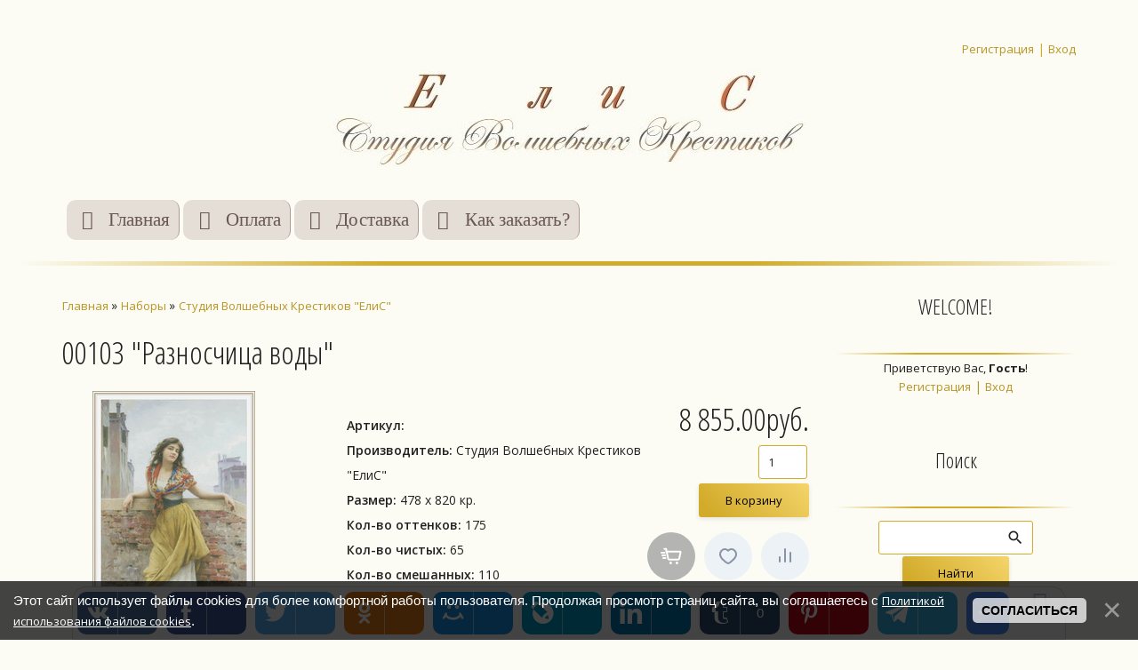

--- FILE ---
content_type: text/html; charset=UTF-8
request_url: https://vishivalca.ru/shop/1002/desc/00103
body_size: 8929
content:
<!DOCTYPE html>
<html id="root">
<head>
 <meta charset="utf-8">
 <title>Заказать набор для вышивки "00103 "Разносчица воды"" в интернет-магазине &quot;EлиС&quot; от 8 855.00 руб.</title>
 <meta name="viewport" content="width=device-width, initial-scale=1.0, maximum-scale=1.0, user-scalable=no" />
 <link href="https://fonts.googleapis.com/css?family=Open+Sans+Condensed:300,700|Material+Icons|Open+Sans:400,600,700,800&amp;subset=cyrillic,greek" rel="stylesheet">
 <link type="text/css" rel="stylesheet" href="/_st/my.css" />
 <meta name="description" content="Схема и набор для вышивки крестиком &quot;Разносчица воды&quot; Художник картины: Эжен де Блаас Студия Волшебных Крестиков &quot;ЕлиС&quot;" />
<meta property="og:image" content="https://vishivalca.ru/_sh/10/1002.jpg" />
 


	<link rel="stylesheet" href="/.s/src/base.min.css" />
	<link rel="stylesheet" href="/.s/src/layer7.min.css" />

	<script src="/.s/src/jquery-1.12.4.min.js"></script>
	
	<script src="/.s/src/uwnd.min.js?v=271222"></script>
	<script src="//s761.ucoz.net/cgi/uutils.fcg?a=uSD&ca=2&ug=999&isp=1&r=0.725868238049902"></script>
	<link rel="stylesheet" href="/.s/src/ulightbox/ulightbox.min.css" />
	<link rel="stylesheet" href="/.s/src/socCom.min.css" />
	<link rel="stylesheet" href="/.s/src/social.css" />
	<script src="/.s/src/ulightbox/ulightbox.min.js"></script>
	<script src="/.s/src/bottomInfo.min.js"></script>
	<script src="/.s/src/shop_utils.js"></script>
	<script src="/.s/src/socCom.min.js"></script>
	<script src="//sys000.ucoz.net/cgi/uutils.fcg?a=soc_comment_get_data&site=evishivalca"></script>
	<script>
/* --- UCOZ-JS-DATA --- */
window.uCoz = {"module":"shop","country":"US","ver":1,"shop_price_f":["%01.2f",""],"sh_goods":{"1002":{"imgs":["/_sh/10/1002m.jpg"],"old_price":"0.00","price":"0.00"}},"uLightboxType":1,"language":"ru","sh_curr":{"1":{"dpos":0,"disp":"руб.","default":1,"name":"Рубли","code":"RUB","rate":1},"2":{"name":"USD","dpos":0,"default":0,"disp":"usd.","code":"USD","rate":1}},"shop_price_separator":" ","mf":"evishivalca","ssid":"416312077147365261041","site":{"id":"evishivalca","domain":"vishivalca.ru","host":"vishivalca.ucoz.net"},"bottomInfoData":[{"cookieKey":"cPolOk","id":"cookiePolicy","class":"","message":230038,"button":230039}],"layerType":7,"sign":{"3255":"Сохранить","3238":"Опции","7253":"Начать слайд-шоу","230038":"Этот сайт использует файлы cookies для более комфортной работы пользователя. Продолжая просмотр страниц сайта, вы соглашаетесь с <a href=/index/cookiepolicy target=_blank >Политикой использования файлов cookies</a>.","5458":"Следующий","5255":"Помощник","3300":"Ошибка","10075":"Обязательны для выбора","210178":"Замечания","3125":"Закрыть","7251":"Запрошенный контент не может быть загружен. Пожалуйста, попробуйте позже.","7287":"Перейти на страницу с фотографией.","7254":"Изменить размер","3129":"Доступ запрещён. Истёк период сессии.","230039":"Согласиться","7252":"Предыдущий"},"sh_curr_def":1};
/* --- UCOZ-JS-CODE --- */

		function eRateEntry(select, id, a = 65, mod = 'shop', mark = +select.value, path = '', ajax, soc) {
			if (mod == 'shop') { path = `/${ id }/edit`; ajax = 2; }
			( !!select ? confirm(select.selectedOptions[0].textContent.trim() + '?') : true )
			&& _uPostForm('', { type:'POST', url:'/' + mod + path, data:{ a, id, mark, mod, ajax, ...soc } });
		}

		function updateRateControls(id, newRate) {
			let entryItem = self['entryID' + id] || self['comEnt' + id];
			let rateWrapper = entryItem.querySelector('.u-rate-wrapper');
			if (rateWrapper && newRate) rateWrapper.innerHTML = newRate;
			if (entryItem) entryItem.querySelectorAll('.u-rate-btn').forEach(btn => btn.remove())
		}
 function uSocialLogin(t) {
			var params = {"google":{"height":600,"width":700},"yandex":{"height":515,"width":870},"vkontakte":{"width":790,"height":400},"ok":{"height":390,"width":710},"facebook":{"height":520,"width":950}};
			var ref = escape(location.protocol + '//' + ('vishivalca.ru' || location.hostname) + location.pathname + ((location.hash ? ( location.search ? location.search + '&' : '?' ) + 'rnd=' + Date.now() + location.hash : ( location.search || '' ))));
			window.open('/'+t+'?ref='+ref,'conwin','width='+params[t].width+',height='+params[t].height+',status=1,resizable=1,left='+parseInt((screen.availWidth/2)-(params[t].width/2))+',top='+parseInt((screen.availHeight/2)-(params[t].height/2)-20)+'screenX='+parseInt((screen.availWidth/2)-(params[t].width/2))+',screenY='+parseInt((screen.availHeight/2)-(params[t].height/2)-20));
			return false;
		}
		function TelegramAuth(user){
			user['a'] = 9; user['m'] = 'telegram';
			_uPostForm('', {type: 'POST', url: '/index/sub', data: user});
		}
$(function() {
		$('#fCode').on('keyup', function(event) {
			try {checkSecure(); } catch(e) {}
		});
	});
	
checkNumber_header = 'Замечания';
		checkNumber_err = 'Опции<ul>%err_msg%</ul>Обязательны для выбора';
function loginPopupForm(params = {}) { new _uWnd('LF', ' ', -250, -100, { closeonesc:1, resize:1 }, { url:'/index/40' + (params.urlParams ? '?'+params.urlParams : '') }) }
/* --- UCOZ-JS-END --- */
</script>

	<style>.UhideBlock{display:none; }</style>
	<script type="text/javascript">new Image().src = "//counter.yadro.ru/hit;noadsru?r"+escape(document.referrer)+(screen&&";s"+screen.width+"*"+screen.height+"*"+(screen.colorDepth||screen.pixelDepth))+";u"+escape(document.URL)+";"+Date.now();</script><script type="text/javascript">if(['vishivalca.ru','vishivalca.ru'].indexOf(document.domain)<0)document.write('<meta http-equiv="refresh" content="0; url=https://vishivalca.ru'+window.location.pathname+window.location.search+window.location.hash+'">');</script><link type="text/css" rel="StyleSheet" href="/_st/shop.css" /><script type="text/javascript" src="/.s/src/shop.js"></script><style>
				@font-face {
					font-family: "FontAwesome";
					font-style: normal;
					font-weight: normal;
					src: url("/.s/src/panel-v2/fonts/fontawesome-webfont.eot?#iefix&v=4.3.0") format("embedded-opentype"), url("/.s/src/panel-v2/fonts/fontawesome-webfont.woff2?v=4.3.0") format("woff2"), url("/.s/src/panel-v2/fonts/fontawesome-webfont.woff?v=4.3.0") format("woff"), url("/.s/src/panel-v2/fonts/fontawesome-webfont.ttf?v=4.3.0") format("truetype"), url("/.s/src/panel-v2/fonts/fontawesome-webfont.svg?v=4.3.0#fontawesomeregular") format("svg");
				}
			</style>
</head>

<body>
 <div id="utbr8214" rel="s761"></div>
 <!--U1AHEADER1Z--><header>
 <div class="wrapper">
 <div id="header">
 <div class=head-top>
 <div class="nav-head">

 <div class="material-icons i_menu">menu</div>
 </div>
 <div>
 <div class="head-r">
 <div class="material-icons i_person">person</div>
 
 <div class="registration-links">
 
 <a title="Регистрация" href="/register"><!--<s3089>-->Регистрация<!--</s>--></a> <span class="after-link">|</span> <a title="Вход" href="javascript:;" rel="nofollow" onclick="loginPopupForm(); return false;"><!--<s3087>-->Вход<!--</s>--></a>
 
 </div>
 

 </div>
<div class="site-name">
 <a href="https://vishivalca.ru/"><!-- <logo> --><img src="https://vishivalca.ru/logo.jpg" border="0" alt="ЕлиС" /><!-- </logo> --></a>
 </div>
 </div>
 </div>

<div class="head-middle">
 <div id="site-logo">
 <span class="site-l">
 <span class="site-n">
 <a href="https://vishivalca.ru/"><!-- <logo> --><img src="https://vishivalca.ru/logo.jpg" border="0" alt="ЕлиС" /><!-- </logo> --></a>


 </span>
 </span>
 </div>
 </div>

 <div class="clr"></div>
 
<nav class="one">
 <ul>
<li><a href="https://vishivalca.ru/"><i class="fa fa-home fa-fw"></i>Главная</a></li>
<li><a href="https://vishivalca.ru/oplata"><i class="fa fa-credit-card fa-fw"></i>Оплата</a></li>
<li><a href="http://vishivalca.ru/dostavka"><i class="fa fa-truck fa-fw"></i>Доставка</a></li>
<li><a href="https://vishivalca.ru/index/zakaz/0-24"><i class="fa fa-pencil-square-o fa-fw"></i>Как заказать?</a></li>
 <!-- <li><a href="#">Contact</a></li>
 </ul>
</nav>
<nav class="two">
 <ul>
 <li><a href="#">1</a></li>
 <li><a href="#">2</a></li>
 <li><a href="#">3</a></li>
 <li><a href="#">4</a></li>
 </ul>
</nav> -->
 <div class="head-bottom">
 </div>
 
 </div>
 
 <div class="clr"></div>
 </div>
 </div>
 </header><!--/U1AHEADER1Z-->
 <div class="main-wrapper wrapper">
 <!--U1PROMO1Z-->
			
			<!--/U1PROMO1Z-->
 <div id="casing">
 
 <!-- <middle> -->
 <div id="content" >
 <section class="module-shop"><!-- <body> -->
<table border="0" cellpadding="0" cellspacing="0" width="100%"><tr>
 <td><span itemscope itemtype="https://schema.org/BreadcrumbList"><span itemscope itemprop="itemListElement" itemtype="https://schema.org/ListItem">
					<a itemprop="item" href="https://vishivalca.ru/">
						<span itemprop="name">Главная</span>
					</a>
					<meta itemprop="position" content="1">
				</span> &raquo; <span itemscope itemprop="itemListElement" itemtype="https://schema.org/ListItem">
						<a itemprop="item" href="https://vishivalca.ru/shop/nabory-dlja-vyshivki-krestikom">
							<span itemprop="name">Наборы</span>
						</a>
						<meta itemprop="position" content="2">
					</span> &raquo; <span itemscope itemprop="itemListElement" itemtype="https://schema.org/ListItem">
						<a itemprop="item" class="current" href="https://vishivalca.ru/shop/nabory-dlja-vyshivki-krestikom/magiccrossesstudioelis">
							<span itemprop="name">Студия Волшебных Крестиков "ЕлиС"</span>
						</a>
						<meta itemprop="position" content="3">
					</span></span></td>
 
</tr></table>

<h1>00103 "Разносчица воды"</h1>

<table border="0" cellpadding="0" cellspacing="0" width="100%">
<tr valign="top"><td class="shop-itempage-images">

 <script>
//['original_img_url','org_width','org_height','resized_img_url','res_width','res_height','img_alt','img_title']
var allEntImgs1002=[["/_sh/10/1002.jpg",0,0,"/_sh/10/1002m.jpg",250,300,null,null,null,null,null]]</script>

 <img alt="00103 "Разносчица воды"" src="/_sh/10/1002m.jpg" onclick="_bldCont1(1002, this.getAttribute('idx'));" title="Кликните для увеличения изображения" idx="0" id="ipreview" class="gphoto">

 
 
 
</td>
<td class="shop-itempage-info">

<table class="shop-itempage-table" border="0" cellpadding="0" cellspacing="0" width="100%">
<tr valign="top">
 
<td class="shop-itempage-props"><ul class="shop-options" id="id-1002-options">
 <li><span class="opt"><!--<s4749>-->Артикул<!--</s>-->:</span><span class="val art"> </span></li>
 <li><span class="opt"><!--<s4379>-->Производитель<!--</s>-->:</span> <span class="val">Студия Волшебных Крестиков "ЕлиС"</span></li>
 <li><span class="opt"><!--<s4751>-->Размер<!--</s>-->:</span> <span class="val">478 х 820 кр.</span></li>
 <li><span class="opt">Кол-во оттенков:</span> <span class="val">175</span></li>
 <li><span class="opt">Кол-во чистых:</span> <span class="val">65</span></li>
 <li><span class="opt">Кол-во смешанных:</span> <span class="val">110</span></li>
 <li><span class="opt">Вес набора:</span> <span class="val">1783 гр.</span></li>
 
 
 
 </ul>

</td>
 
 
 <td align="right"><b class="shop-itempage-price"><span class="id-good-1002-price">8 855.00руб.</span></b><input type="text" id="qid-1002-basket" value="1" size="3" onfocus="this.select()" oninput="return checkNumber(this, event, '1');"><input type="button" id="bid-1002-basket" onclick="add2Basket('1002','id');" value="В корзину">

<div><class="shop-itempage-buy nowrap"><div class="goods-list shop-itempage-buy-btns"><div id="id-1002-buynow" class="basket now" onclick="buyNow('1002','id');" title="Купить сейчас"></div> <div id="id-1002-wish" class="wish wadd" onclick="wishlist(this);" title="Добавить в список желаний"></div> 	<script type="text/javascript">
		function comparelistToggle( caller ){
			if(lock_buttons) return;
			var id = $(caller).data('id');
			$('.compare-widget-'+id).addClass('compare-widget-wait');
			lock_buttons = 1;
			_uPostForm('', {type:'POST',url:'/shop/compare', data:{'action':'toggle', id:id}});
		}
	</script>
<div class="compare-widget-wrapper">
	<div class="compare-widget compare-widget-1002 compare-widget-add" onclick="comparelistToggle(this)" data-id="1002" title="Добавить к сравнению"></div>
	<a href="/shop/compare" title="Перейти к сравнению">Сравнить</a>
</div>
</div></div>
</td>
</tr>
</table>

<table class="shop-option-title" align="left" border="0" cellpadding="0" cellspacing="0" width="100%">

 <tr>
 <td class="hint1">Для заказа набора Вам необходимо выбрать материалы: &nbsp;&nbsp;

<div class="block2">
 </div></td></tr>
<br>
 <tr valign="top"><td>
<li class="options-box"><ul class="shop-options" id="id-1002-options-selectors"><li id="id-1002-oitem-13">
						<span class="opt">Набор с нитками и основой::</span>
						<span class="val"><select id="id-1002-oval-13" class="shop-options-s " onChange="shopChangeGoodsOpt('/shop/1002/desc/00103', 'id', '1002', this)"><option class="8855" value="1" data-o-val="8855">
							Мулине СХС и Аида 16ct.
						</option><option class="8470" value="2" data-o-val="8470">
							Мулине СХС и Аида 18ct.
						</option><option class="10142" value="3" data-o-val="10142">
							Мулине СХС и Congress Stramin 24ct.
						</option><option class="22231" value="5" data-o-val="22231">
							Мулине DMC и Аида 16ct.
						</option><option class="20636" value="6" data-o-val="20636">
							Мулине DMC и Аида 18ct.
						</option><option class="22308" value="7" data-o-val="22308">
							Мулине DMC и Congress Stramin 24ct.
						</option></select></span>
					</li></ul></li>

</td></tr>
</table>

</td>
</tr>
</table>

<script type="application/ld+json">
{ "@context": "https://schema.org",
 "@type": "Product",
 
 "image": "https://vishivalca.ru/_sh/10/1002.jpg",
 "name": "00103 \"Разносчица воды\"",
 "description": "Схема и набор для вышивки крестиком \"Разносчица воды\" Художник картины: Эжен де Блаас Студия Волшебных Крестиков \"ЕлиС\"",
 "brand": "Студия Волшебных Крестиков "ЕлиС"",
 "sku": " ",
 "offers": {
 "@type": "Offer",
 "availability": "https://schema.org/OutOfStock",
 "price": "8 855.00",
 "priceCurrency": "RUB",
 "url": "https://vishivalca.ru/shop/1002/desc/00103"
 }
}
</script>

<div class="shop-info">


 <!--<s4782>-->Описание товара отсутствует<!--</s>-->






<hr />



</div>



<div class="shop-itempage-author" style="text-align:right;"><!--<s3178>-->Добавил<!--</s>-->: <a href="/shop/user/1/goods" title="Все товары Nebosklon">Nebosklon</a>, Среда, 07.07.2021</div>



<!-- </body> --></section>
 </div>
 
 <aside>
 <div id="sidebar">
 <div class="sidebox marked">
 <div class="sidetitle"><span>WELCOME!</span></div>
 <div class="inner">
 <div class="user-box">
 
 
 
 <div class="user-ttl">
 
 <!--<s5212>-->Приветствую Вас<!--</s>-->, <b>Гость</b>!
 
 
 </div>
 <div class="user-btns">
 
 <a title="Регистрация" href="/register"><!--<s3089>-->Регистрация<!--</s>--></a> | <a title="Вход" href="javascript:;" rel="nofollow" onclick="loginPopupForm(); return false;"><!--<s3087>-->Вход<!--</s>--></a>
 
 
 </div>
 </div>
 </div>
 <div class="clr"></div>

 </div>
 <!--U1CLEFTER1Z--><!-- <block566> -->

<div class="sidebox">
 <div class="sidetitle"><span><!-- <bt> -->Поиск<!-- </bt> --></span></div>
 <div class="inner">
 <div align="center"><!-- <bc> --><div class="searchForm">
			<form method="GET" action="/shop/search" onsubmit="this.sfSbm.disabled=true" style="margin:0">
				<div class="schQuery" style="text-align:center">
					<input type="text" name="query" value="" maxlength="30" size="20" class="queryField" />
				</div>
				<div class="schBtn" style="text-align:center">
					<input type="submit" class="searchSbmFl" name="sfSbm" value="Найти" />
				</div>
			</form>
		</div><!-- </bc> --></div>
 </div>
 <div class="clr"></div>
 </div>

<!-- </block566> -->

<!-- <block6> -->

<div class="sidebox">
 <div class="sidetitle"><span><!-- <bt> --><!--<s5158>-->Вход на сайт<!--</s>--><!-- </bt> --></span></div>
 <div class="inner">
 <!-- <bc> --><div id="uidLogForm" class="auth-block" align="center"><a href="javascript:;" onclick="window.open('https://login.uid.me/?site=evishivalca&ref='+escape(location.protocol + '//' + ('vishivalca.ru' || location.hostname) + location.pathname + ((location.hash ? ( location.search ? location.search + '&' : '?' ) + 'rnd=' + Date.now() + location.hash : ( location.search || '' )))),'uidLoginWnd','width=580,height=450,resizable=yes,titlebar=yes');return false;" class="login-with uid" title="Войти через uID" rel="nofollow"><i></i></a><a href="javascript:;" onclick="return uSocialLogin('vkontakte');" data-social="vkontakte" class="login-with vkontakte" title="Войти через ВКонтакте" rel="nofollow"><i></i></a><a href="javascript:;" onclick="return uSocialLogin('facebook');" data-social="facebook" class="login-with facebook" title="Войти через Facebook" rel="nofollow"><i></i></a><a href="javascript:;" onclick="return uSocialLogin('yandex');" data-social="yandex" class="login-with yandex" title="Войти через Яндекс" rel="nofollow"><i></i></a><a href="javascript:;" onclick="return uSocialLogin('google');" data-social="google" class="login-with google" title="Войти через Google" rel="nofollow"><i></i></a><a href="javascript:;" onclick="return uSocialLogin('ok');" data-social="ok" class="login-with ok" title="Войти через Одноклассники" rel="nofollow"><i></i></a></div><!-- </bc> -->
 </div>
 <div class="clr"></div>
 </div>

<!-- </block6> -->

<!-- <block1> -->

<div class="sidebox">
 <div class="sidetitle"><span><!-- <bt> --><!--<s5441>-->Корзина<!--</s>--><!-- </bt> --></span></div>
 <div class="inner">
 <!-- <bc> --><div id="shop-basket">

<div class="empty">Ваша корзина пуста</div>


<style>
 #shop-basket ul { margin:0; padding:0; text-align:left; list-style:none }
 #shop-basket li { margin:0 0 5px 0; padding-left:35px }
 #shop-basket .sb-name { margin-right:18px; }
 #shop-basket .sb-cost { margin-right:18px; color: gray; }
 #shop-basket .sb-func { float:right; cursor:pointer; width:16px; height:16px; margin:0;}
 #shop-basket a.remove { background:url('/.s/img/sh/del.png') no-repeat 3px 0; }
 #shop-basket a.remove:hover { background:url('/.s/img/sh/del.png') no-repeat 3px -16px; }
 #shop-basket .empty { text-align:center; }
 #shop-basket .total {font-weight: bold;}
 #shop-basket .total, #shop-basket .disc { text-align:right; }
 #shop-basket .disc-info { font-style: italic; }
</style>

 <script language="Javascript"><!--
 var lock_buttons = 0;

 function clearBasket(){
 if(lock_buttons) return false; else lock_buttons = 1;
 var el = $('#shop-basket');
 if(el.length){ var g=document.createElement("div"); $(g).addClass('myWinGrid').attr("id",'shop-basket-fade').css({"left":"0","top":"0","position":"absolute","border":"#CCCCCC 1px solid","width":$(el).width()+'px',"height":$(el).height()+'px',"z-index":5}).hide().bind('mousedown',function(e){e.stopPropagation();e.preventDefault();_uWnd.globalmousedown();}).html('<div class="myWinLoad" style="margin:5px;"></div>'); $(el).append(g); $(g).show(); }
 _uPostForm('',{type:'POST',url:'/shop/basket',data:{'mode':'clear'}});
 ga_event('basket_clear');
 return false;
 }

 function removeBasket(id){
 if(lock_buttons) return false; else lock_buttons = 1;
 $('#basket-item-'+id+' .sb-func').removeClass('remove').addClass('myWinLoadS').attr('title','');
 _uPostForm('',{type:'POST',url:'/shop/basket',data:{'mode':'del', 'id':id}});
 return false;
 }

 function add2Basket(id,pref){
 if(lock_buttons) return false; else lock_buttons = 1;
 var opt = new Array();
 var err_msg = '';
 $('#b'+pref+'-'+id+'-basket').attr('disabled','disabled');
 $('#'+pref+'-'+id+'-basket').removeClass('done').removeClass('err').removeClass('add').addClass('wait').attr('title','');
 $('#'+pref+'-'+id+'-options-selectors').find('input:checked, select').each(function(){
 opt.push(this.id.split('-')[3]+(this.value !== '' ? '-'+this.value :''));

 if(this.value !== ''){
 opt.push(this.id.split('-')[3]+(this.value !== '' ? '-'+this.value :''));
 }else{
 err_msg += '<li>'+$(this).parent().parent().find('span.opt').html().replace(':', '')+'</li>';
 }
 });

 if(err_msg == ''){
 _uPostForm('',{type:'POST',url:'/shop/basket',data:{'mode':'add', 'id':id, 'pref':pref, 'opt':opt.join(':'), 'cnt':$('#q'+pref+'-'+id+'-basket').attr('value')}});
 ga_event('basket_add');
 }else{
 lock_buttons = 0;
 shop_alert('<div class="MyWinError">Опции<ul>'+err_msg+'</ul>обязательны для выбора</div>','Замечания','warning',350,100,{tm:8000,align:'left',icon:'//s79.ucoz.net/img/icon/warning.png', 'onclose': function(){ $('#b'+pref+'-'+id+'-basket').removeAttr('disabled'); $('#'+pref+'-'+id+'-basket').removeClass('wait').addClass('add'); }});
 }
 return false;
 }

 function buyNow(id,pref){
 if(lock_buttons) return false; else lock_buttons = 1;
 var opt = new Array();
 var err_msg = '';
 $('#b'+pref+'-'+id+'-buynow').attr('disabled','disabled');
 $('#'+pref+'-'+id+'-buynow').removeClass('done').removeClass('err').removeClass('now').addClass('wait').attr('title','');
 $('#'+pref+'-'+id+'-options-selectors').find('input:checked, select').each(function(){
 if(this.value !== ''){
 opt.push(this.id.split('-')[3]+'-'+this.value);
 }else{
 err_msg += '<li>'+$(this).parent().parent().find('span.opt').html().replace(':', '')+'</li>';
 }
 });
 if(err_msg == ''){
 _uPostForm('',{type:'POST',url:'/shop/basket',data:{'mode':'add', 'id':id, 'pref':pref, 'opt':opt.join(':'), 'cnt':$('#q'+pref+'-'+id+'-basket').attr('value'), 'now':1}});
 ga_event('basket_buynow');
 }else{
 lock_buttons = 0;
 shop_alert('<div class="MyWinError">Опции<ul>'+err_msg+'</ul>обязательны для выбора</div>','Замечания','warning',350,100,{tm:8000,align:'left',icon:'//s79.ucoz.net/img/icon/warning.png', 'onclose': function(){ $('#b'+pref+'-'+id+'-buynow').removeAttr('disabled'); $('#'+pref+'-'+id+'-buynow').removeClass('wait').addClass('add'); }});
 }

 return false;
 }
 //--></script></div><!-- </bc> -->
 </div>
 <div class="clr"></div>
 </div>

<!-- </block1> -->


<!-- Yandex.Metrika counter -->
<script type="text/javascript">
 (function(m,e,t,r,i,k,a){
 m[i]=m[i]||function(){(m[i].a=m[i].a||[]).push(arguments)};
 m[i].l=1*new Date();
 for (var j = 0; j < document.scripts.length; j++) {if (document.scripts[j].src === r) { return; }}
 k=e.createElement(t),a=e.getElementsByTagName(t)[0],k.async=1,k.src=r,a.parentNode.insertBefore(k,a)
 })(window, document,'script','https://mc.yandex.ru/metrika/tag.js', 'ym');

 ym(50181829, 'init', {clickmap:true, accurateTrackBounce:true, trackLinks:true});
</script>
<noscript><div><img src="https://mc.yandex.ru/watch/50181829" style="position:absolute; left:-9999px;" alt="" /></div></noscript>
<!-- /Yandex.Metrika counter --><!--/U1CLEFTER1Z-->
 </div>
 </aside>
 
 <!-- </middle> -->
 <div class="clr"></div>
 
 </div>

 </div>
 <!--U1BFOOTER1Z--><footer>
<div id="footer">
<div class="wrapper">
<div class="foot-l"><!-- <copy> -->
<table align="center" border="0" cellpadding="1" cellspacing="1" style="width:100%;">
 <tbody>
 <tr>
 <td>
 <div class="foot-l">Copyright MyCorp &copy; 2025<!--{C}%3C!%2D%2D%20%3C%2Fcopy%3E%20%2D%2D%3E--></div>

 <div class="foot-r">
<!-- Yandex.Metrika counter -->
<script type="text/javascript">
    (function(m,e,t,r,i,k,a){
        m[i]=m[i]||function(){(m[i].a=m[i].a||[]).push(arguments)};
        m[i].l=1*new Date();
        k=e.createElement(t),a=e.getElementsByTagName(t)[0],k.async=1,k.src=r,a.parentNode.insertBefore(k,a)
    })(window, document,'script','//mc.yandex.ru/metrika/tag.js', 'ym');

    ym(51942482, 'init', {accurateTrackBounce:true, trackLinks:true, clickmap:true, params: {__ym: {isFromApi: 'yesIsFromApi'}}});
</script>
<noscript><div><img src="https://mc.yandex.ru/watch/51942482" style="position:absolute; left:-9999px;" alt="" /></div></noscript>
<!-- /Yandex.Metrika counter -->


</div>
 </td>
 <td style="text-align: center; vertical-align: middle; width: 152px;"></td>
 <td style="text-align: left; width: 200px; white-space: nowrap; vertical-align: middle;">
 
 </td>
 </tr>
 <tr>
 <td colspan="3" style="white-space: nowrap;">
 <div style="text-align: center;"><span style="font-size:18px;"><span style="font-family:Georgia,serif;"><strong><em><span style="color:#880000;">Связь с администрацией:&nbsp;<br />
 <br>+7 950 940 55 05 Алексей</span></em></strong></span></span></div>

 <div style="text-align: center;">&nbsp;</div>
 <br />
 &nbsp;</td>
 </tr>
 </tbody>
</table>
</div>

<div class="foot-r">&nbsp;</div>
</div>
</div><!--/U1BFOOTER1Z-->
 <script type="text/javascript" src="/.s/t/1701/ui.js"></script>
 <script src="https://ajax.googleapis.com/ajax/libs/webfont/1.6.26/webfont.js"></script>

 </body>

</html><!-- uSocial -->
<script async src="https://usocial.pro/usocial/usocial.js?v=6.0.0" data-script="usocial" charset="utf-8"></script>
<div class="uSocial-Share" data-pid="99cf790f5af006653e7c9d6a9c75de58" data-type="share" data-options="round-rect,style1,default,bottom,bg,slide-down,size48,eachCounter1,counter0,upArrow-right" data-social="vk,fb,twi,ok,mail,lj,lin,tumblr,pinterest,telegram,vi,wa,spoiler,bookmarks,print,email" data-mobile="sms"></div>
<!-- /uSocial --><script>
		var uSocial = document.querySelectorAll(".uSocial-Share") || [];
			for (var i = 0; i < uSocial.length; i++) {
				if (uSocial[i].parentNode.style.display === 'none') {
					uSocial[i].parentNode.style.display = '';
				}
			}
	</script>
<!-- 0.19625 (s761) -->

--- FILE ---
content_type: text/css
request_url: https://vishivalca.ru/_st/my.css
body_size: 19065
content:
@font-face{font-family:'Material Icons';src:local("Material Icons"),url(/.s/t/1701/MaterialIcons-Regular.eot)}
@font-face{font-family:'Open Sans';src:local("Open Sans"),url(/.s/t/1701/OpenSans.eot)}
@font-face{font-family:'Open Sans Condensed';src:local("Open Sans Condensed"),url(/.s/t/1701/OpenSansCondensedLight.eot)}
*{box-sizing:border-box}
article,aside,details,figcaption,figure,footer,header,hgroup,menu,nav,section{display:block}
aside{width:25%;padding-right:30px;float:right}
.one i {margin-right: 10px;}
.one nav {display: block;margin-bottom: 60px; }
.one ul {float: left; list-style: none; margin: 0 auto; padding: 5px; background: #FCFCF4;border-radius: 10px 10px 10px 10px;}
.one a {font-size: 16pt; border-radius: 10px 10px 10px 10px; text-decoration: none; font-family: 'Lora', serif; transition: .5s linear; padding: 10px; background: rgba(177, 152, 145, .3); border-right: 1px solid #b19891; color: #695753;}
.one a:hover {background: #fff;}
.one li {display: inline-flex; margin-top: 10px;}
.two nav {display: block;margin-bottom: 30px; }
.two ul {float: right; list-style: none; margin: 0 auto; padding: 18px 15px 15px 15px; border-radius: 10px 10px 10px 10px;}
.two a {font-size: 16pt; border-radius: 10px 10px 10px 10px; text-decoration: none; font-family: 'Lora', serif; transition: .5s linear; padding: 10px; background: rgba(177, 152, 145, .3); border-right: 1px solid #b19891;color: #695753;}
.two a:hover {background: #fff;}
.two li {display: inline;}
header{border-bottom: 5px solid; border-image: linear-gradient(to right, #FCFCF4, #d2ab2a, #d2ab2a, #FCFCF4 ) 47% 0%;}
img,object,audio,video,table{max-width:100%}
.myWinCont img{max-width:initial;}
.myWinCont input.commFl{width: auto;}
body{background:#fcfcf4;margin:20px;font-size:14px;color:#212121;font-family:"Open Sans",sans-serif}
.product-card .product-tail { background-color:#fcfcf4; }
table{font-size:100%}
img,form{border:0;margin:0}
a,input{outline:none}
a{color:#b89525;text-decoration:none;font-family:"Open Sans",sans-serif;font-size:13px;font-weight:400}
a:hover{text-decoration:none;color:#d2ab2a}
h1,h2,h3,h4,h5,h6{font-weight:300;font-family:'Open Sans Condensed';margin:5px 0;padding:0}
h1{font-size:35px}
h2{font-size:28px}
h3{font-size:19px}
h4{font-size:17px}
h5{font-size:15px}
h6{font-size:13px}
ul{list-style:square}
hr{clear:both;border:none;padding:0;margin:0 0 10px}
td.manTdSep,form ul > li.notcolumn hr{display:none}
section:not(.module-gb,module-shop) hr:last-of-type{margin:0 0 30px}
object,embed{max-width:100%}
div#casing #content section:not(.module-shop)>table:nth-child(-n+5) td:empty{display:none}
.customRadio{display:inline-block;width:18px;padding:3px;height:18px;border:2px solid #212121;border-radius:50%;cursor:pointer;vertical-align:middle;margin:3px 3px 4px 0}
.customRadio:hover,input[type="radio"]:checked+.customRadio{border:2px solid #d2ab2a}
input[type="radio"]:checked+.customRadio:after{content:'';display:block;height:8px;width:8px;border-radius:50%;background-color:#d2ab2a}
input[name="user"]:not(.loginField){min-width:200px}
.sidebox input[name="user"],.sidebox input[type='password']{width:calc(100% - 7px)!important;margin-left:7px}
.main-wrapper{min-height:calc(100vh - 280px)}
.site-name{display:none}
.customCheckbox{display:inline-block;width:16px;height:16px;border:2px solid #000;border-radius:2px;cursor:pointer;position:relative;vertical-align:middle;margin:4px 3px 4px 0}
.ucf-option .customCheckbox,div.i_search,div.i_person{display:none}
.customCheckbox:hover{border-color:#d2ab2a}
input[type="checkbox"]:checked+span.customCheckbox{background-color:#d2ab2a;border-color:#d2ab2a}
input[type="checkbox"]:checked+span.customCheckbox:after{content:'';display:block;width:3px;height:9px;border:2px solid transparent;border-bottom-color:#fff;border-right-color:#fff;position:absolute;top:-3px;left:3px;-webkit-transform:rotate(43deg);transform:rotate(43deg)}
input[type="checkbox"]:disabled+span.customCheckbox{opacity:.6;cursor:default}
input[type="checkbox"]:disabled+span.customCheckbox:hover{border-color:#aaa}
a.login-with i,ul.shop-tabs.with-clear li,ul.shop-tabs.with-clear{box-sizing:content-box}
#casing .wysibb{border:1px solid #d2ab2a;border-radius:3px}
#casing .wysibb .wysibb-toolbar{background:transparent;border-bottom:1px solid #d2ab2a;border-top-left-radius:3px;border-top-right-radius:3px}
.nav_menu_toggler{padding:13px 20px 23px 40px;cursor:pointer;-webkit-transition:all .5s;transition:all .5s;text-rendering:optimizeLegibility;font-feature-settings:liga;ms-font-feature-settings:liga}
.nav_menu_toggler span{display:block;width:4px;height:4px;background-color:#d2ab2a;border-radius:50%;margin:1px 5px}
.nav_menu_toggler span:hover{background-color:#212121}
.navItemMore:hover .nav_menu_toggler span{background-color:#212121;-webkit-transition:all .3s ease;transition:all .3s ease}
nav ul li.navItemMore{display:none;position:absolute;right:40px;top:0;margin-bottom:-1px!important;padding-bottom:1px!important}
nav ul li.navItemMore:hover ul#overflow{opacity:1;z-index:200;visibility:visible;display:block;-webkit-transition:all 1s ease;transition:all 1s ease}
#catmenu ul ul#overflow,ul#overflow li ul{left:auto;left:initial;right:-10px}
ul#overflow li.uWithSubmenu ul{left:initial;right:100%}
#catmenu li.uWithSubmenu em{position:absolute;font-size:16px;width:24px;height:24px;line-height:24px;right:0;top:5px;font-style:normal;text-align:center;cursor:pointer;color:#fff}
#catmenu li.uWithSubmenu ul em{display:inline-block}
#sidebar{margin:0 auto;max-width:270px;background:##FCFCF4}
#catmenu ul,#catmenu li{padding:0;margin:0;list-style:none}
#catmenu ul.uMenuRoot.visible{height:auto;width:100%}
#catmenu ul.uMenuRoot.visible>li{display:inline-block!important}
#catmenu li{display:inline-block;word-wrap:initial;vertical-align:top}
#catmenu li:active{text-shadow:0 0 0 #212121,0 0 0 #212121}
#catmenu li a span{border-bottom:2px solid transparent;padding:13px 0 14px;display:inline-block;position:relative}
#catmenu li a:hover span:after,#catmenu li a.uMenuItemA>span:after{width:100%;-webkit-transition:all .25s ease;transition:all .25s ease}
#catmenu .uWithSubmenu li a span,#overflow li a span{padding:10px}
#catmenu li.uWithSubmenu a{padding-right:25px;position:relative}
.uWithSubmenu>ul>.uWithSubmenu .menu_tog{-webkit-transform:rotate(-90deg)!important;transform:rotate(-90deg)!important}
#catmenu li.uWithSubmenu{position:relative}
#uNMenuDiv1{padding:0 40px}
div#catmenu{padding:0;position:relative}
nav #overflow{opacity:0;visibility:hidden;position:absolute;text-align:left;-webkit-transition:all 1s ease;transition:all 1s ease}
nav #overflow li{float:none}
#catmenu,.sidetitle{width:100%}
#catmenu li a{padding:0 15px;color:#212121}
#catmenu .uMenuRoot li a.uMenuItemA{font-weight:600}
#catmenu ul ul{position:absolute;display:none;position:absolute;z-index:1000;width:220px;top:47px;left:0;padding:5px 0;border:1px solid #d2ab2a;border-top:3px solid #d2ab2a;background:#fff}
#catmenu ul.uMenuRoot{height:47px;overflow:hidden}
#catmenu ul ul ul{top:-6px;left:-220px;border-top:1px solid #d2ab2a}
#catmenu ul ul li{display:block;float:none;padding:0 10px}
#catmenu ul ul li a,#catmenu ul ul li a:hover,#catmenu li li a.uMenuItemA,#catmenu li li.uWithSubmenu:hover>a{display:block;padding:3px 10px;height:auto;line-height:normal;margin:0 0 1px;color:#fff}
#catmenu ul ul li a:hover,#catmenu li li a.uMenuItemA,#catmenu li li.uWithSubmenu:hover>a{background:transparent;color:#d2ab2a}
#catmenu #overflow li a{padding:0 15px 0 10px}
#catmenu li.uWithSubmenu:hover>ul{display:block;background:#fff}
#catmenu ul ul li a,#catmenu li li a.uMenuItemA{display:block;height:auto;color:#212121}
#catmenu li a:hover{color:#d2ab2a}
#catmenu .menu_tog{color:#212121;position:absolute;top:calc(50% - 7px);font-size:13px;right:7px;cursor:pointer}
#catmenu #overflow li.uWithSubmenu .menu_tog,#catmenu li.uWithSubmenu li.uWithSubmenu .menu_tog{right:auto;right:initial;left:5px;transform:rotate(90deg)!important;-ms-transform:rotate(90deg)!important}
.nav-head,#catmenu li.uWithSubmenu em{display:none}
.clr{clear:both}
.wrapper{margin:0 auto;padding:0;width:100%;max-width:1200px}
.site-n a,#catmenu li a{-webkit-transition:all .15s ease-out;transition:all .15s ease-out}
#header{padding:10px 30px 0;position:relative}
.head-top{overflow:hidden;position:relative}
.head-bottom{margin-bottom: 10px; width: 100%; display: inline-block;}
.head-l{float:none;width:73%;padding:0;margin:0 auto;}
.head-r{float:right;width:25%}
.header-social-links{float:left}
.head-r .header-social-links,.registration-links{float:right;list-style:none;padding:15px 0;display:inline-block;color:#d2ab2a}
.head-r .header-social-links li{float:left;padding:0 10px}
.registration-links li{float:left}
.registration-links li:first-child::after{content:'/'}
.site-n{word-wrap:break-word;-ms-word-break:break-word;word-break:break-word;display:inline-block;position:relative}
.site-n,.site-n a{color:#212121;font-family:'Open Sans Condensed';font-size:45px;font-weight:300}
transform:scale(-1,1);transform:scale(-1,1);position:absolute;right:-130px;top:10px}
#header .site-n a:hover{text-decoration:none;color:#d2ab2a}
#sch-box{padding:5px 0 0;position:absolute;left:0}
#sch-box .search-box{position:relative;height:230px;background:#fff;text-decoration:none}
#sch-box .queryField{background:none;width:280px;height:38px;border-radius:3px;border:1px solid #d2ab2a;padding:0 15px;margin:0;line-height:30px;color:#212121;font-family:"Open Sans";font-size:13px;font-weight:400;-webkit-transition:all .3s;transition:all .3s}
#sch-box .queryField:focus,#sch-box .queryField:active{border:1px solid #212121;color:#000;font-weight:400}
#sch-box .searchSbmFl{position:absolute;right:2px;cursor:pointer;padding:0;margin:0;width:38px;background:transparent;height:36px;border:none;text-indent:150%}
.schBtn::before{content:'\E8B6';font-family:"Material Icons";width:15px;height:15px;color:#212121;font-size:20px;font-weight:400;display:block;position:absolute;background-color:#fff;top:0;right:15px;font-feature-settings:liga 1;-webkit-font-feature-settings:liga;font-feature-settings:liga;ms-font-feature-settings:liga}
.schQuery,.schBtn{display:inline;position:relative}
#casing span.no_avatar{width:70px;height:70px;font-size:32px;color:#fff;margin:0 0 7px;padding:16px;background-color:#212121;border-radius:50%}
.nav-head{position:relative;font-size:25px;line-height:normal;text-transform:uppercase;color:#fff;cursor:pointer}
.nav-head a{color:#fff;text-decoration:none}
.nav-head .icon{position:absolute;width:40px;right:20px;top:14px}
.nav-head .icon span{display:block;height:4px;background:#FCFCF4;margin:2px 0 0}
.sidebox{margin:0;position:relative;padding:15px 0}
.marked{padding-top:30px}
.sidetitle{font-size:23px;font-weight:300;font-family:'Open Sans Condensed';text-align:center;position:relative}
.sidetitle::after{content:'';border-bottom:2px solid; border-image:linear-gradient(to right, #FCFCF4, #d2ab2a, #d2ab2a, #FCFCF4 ) 47% 0%;width:270px;height:31px;display:block;position:absolute;right:0;top:37px}
.sidebox .inner{padding:40px 15px 25px}
.sidebox .inner hr{display:none}
.sidebox .catsTable{margin:0;list-style:none}
.sidebox ul{padding-left:0}
.catDescr{color:#212121;line-height:17px}
.sidebox .catsTable,.sidebox .catsTable *{display:block;width:auto!important}
.sidebox li{list-style:none}
.sidebox li a,.sidebox .catsTable a{display:inline-block;line-height:26px}
.sidebox li b{font-weight:400}
.sidebox li a:before,.sidebox .catsTable a:before{content:none;padding:0 5px 0 0;color:#dadddf;font-size:12px}
.sidebox li a:hover:before,.sidebox .catsTable a:hover:before,.sidebox li.over>a:before,.sidebox li a.uMenuItemA:before,.sidebox .catsTable a.catNameActive:before{color:#939fae}
.sidebox li.uWithSubmenu,.sidebox li.parent-li{position:relative}
#casing{padding-bottom:90px}
#casing aside #sidebar .cat-blocks .gTableTop,#casing aside #sidebar .cat-blocks .gTableSubTop{background-color:transparent;color:#b89525;font-size:13px!important;font-weight:400;line-height:26px}
#sidebar .forumNameTd,#casing aside #sidebar .cat-blocks .gTableSubTop{border-bottom:none;padding:0 5px!important}
div[id^="blocks-ch-"]{padding-left:30px}
html#root{margin-top:0!important}
.sidebox .gTableTop[onclick*="shopCatBlocks"]:before,.sidebox .gTableSubTop:before,.parent-li em{content:"+";width:20px;height:20px;display:inline-block;text-align:center;margin-right:5px;line-height:20px;border-radius:3px;background-color:transparent;-webkit-transition:all .2s ease;transition:all .2s ease;cursor:pointer}
.sidebox .gTableTop:before:hover,.sidebox .gTableSubTop:before:hover{background-color:#212121;color:#fff}
.parent-li em:hover{color:#fff;transition:all .2s ease;background-color:#212121;cursor:pointer}
.sidebox .catNumData{color:#212121;display:inline-block}
.sidebox .calTable{width:100%}
.calTable{font-size:12px}
.calTable td{text-align:center}
.calTable td a:hover{text-decoration:none}
.calMonth,.calWday,.calWdaySe,.calWdaySu{font-size:13px;padding:5px 0 10px}
.calWday,.calWdaySe,.calWdaySu{color:#212121;font-family:"Open Sans";font-size:13px;font-weight:700;padding:10px 0}
.calTable td.calMonth a{text-decoration:none;line-height:28px}
.calTable td.calMonth a:first-child,.calTable td.calMonth a:last-child{width:32px;height:32px;padding:0 12px;height:32px;border-radius:3px;border:1px solid #d2ab2a;display:inline-block;transition:all .3s}
.calTable td.calMonth a:first-child:hover,.calTable td.calMonth a:last-child:hover,.calMdayIs:hover,.calMdayIsA:hover{border:1px solid #212121;background-color:#212121}
.calMdayIs:hover a,.calMdayIsA:hover a{color:#fff}
.module-news .calTable td.calMonth a:first-child,.module-news .calTable td.calMonth a:last-child{width:auto;height:32px;padding:0 12px;border-radius:3px;border:none;display:inline-block}
.calTable td.calMonth .calMonthLink:nth-child(1){float:left}
.calTable td.calMonth .calMonthLink:nth-child(3){float:right}
.calTable .calMday{min-width:32px;height:32px;border-radius:3px;border:1px solid #fcfcf4}
.calTable .calMday:hover{cursor:default}
.calTable .calMdayA{color:#fff;border-radius:3px;background-color:#212121}
.calMdayIsA{border-radius:3px;border:1px solid #d2ab2a;cursor:pointer;transition:all .3s}
a.calMdayLink{color:#212121}
.calMdayIs{border-radius:3px;border:1px solid #d2ab2a;transition:all .3s;cursor:pointer}
.calMdayIs a{color:#212121;font-weight:400}
.sidebox .calMonth .calMonthLink:first-child,.sidebox .calMonth .calMonthLink:last-child{padding:6px;font-weight:400;line-height:1;font-size:0;text-rendering:optimizeLegibility;font-feature-settings:liga;ms-font-feature-settings:liga}
.sidebox .calMonth .calMonthLink:first-child:after,.sidebox .calMonth .calMonthLink:last-child:after{display:inline-block;font-size:20px;font-family:'Material Icons';color:#212121}
.sidebox .calMonth .calMonthLink:first-child:after{content:'\E314';margin-left:-1px;-webkit-font-feature-settings:liga 1;font-feature-settings:liga 1}
.sidebox .calMonth .calMonthLink:last-child:after{content:'\E315';-webkit-font-feature-settings:liga 1;font-feature-settings:liga 1}
.calTable td.calMonth a:first-child:hover:after,.calTable td.calMonth a:last-child:hover:after{color:#fff}
.sidebox ul ul{display:none;margin:0;padding:0 0 0 30px}
.sidebox li.uWithSubmenu.over>ul,.sidebox li.parent-li.over>ul{display:block}
.sidebox ul.rate-list{margin:0;padding:10px 0;text-align:center}
#shop-basket{text-align:center;margin-top:20px;font-size:15px}
#shop-basket .disc{padding-bottom:15px}
div#shop-basket ul li{padding-left:45px;background-size:30px!important;background-position:0 50%!important;margin-bottom:15px}
#shop-basket ul li a{padding:0;margin:0}
#shop-basket ul li a:before{display:none}
.user-box{text-align:center;padding:3px 0}
.user-box img{margin:0 0 10px;max-width:70px;border-radius:50%}
.user-ttl{font-family:"Open Sans",sans-serif;font-size:13px;font-weight:400;line-height:21px;color:#212121}
#content{float:left;width:75%;padding:20px 30px;background:#fcfcf4}
#content fieldset{border:1px solid #d2ab2a;padding:20px;margin:0 0 20px}
#content .calTable{width:70%;margin:0 0 30px}
#content.wide-page{float:none;width:auto}
#casing label{color:#212121!important;font-family:"Open Sans";font-size:13px;font-weight:400;cursor:pointer}
.pollBlock{font-family:"Open Sans"!important}
.pollQue b{color:#212121;font-family:"Open Sans";font-size:13px;font-weight:700;line-height:32px}
.module-dir .catsTd,.module-board .catsTd{padding:3px 0}
.module-board #allEntries{padding-bottom:20px}
.module-index #allEntries{padding:15px 0}
.module-index form{padding:10px 0}
img.captcha-question{margin-top:-3px}
#casing #message.wysibb-texarea{border:0!important;background-color:transparent;box-shadow:none;margin:0}
#postFormContent{padding:22px 0}
.uComForm-inner li.ucf-options{margin-right:40px!important}
#addEntForm input[type='hidden']+br{display:none}
.eBlock{position:relative;z-index:100;border-spacing:0;margin:10px 0;clear:both;table-layout:fixed;border:none;padding:0}
.eBlock+br{display:none}
.eBlock+table{border-spacing:0}
.eBlock+table td[width="60%"]{font-size:23px;padding:15px 0;font-weight:300;font-family:'Open Sans Condensed'}
.eBlock+table td[width="60%"] b{font-weight:300}
.eTitle{font-family:'Open Sans Condensed';font-size:28px;font-weight:300}
.eTitle a{color:#212121;font-family:'Open Sans Condensed';font-size:28px;width:100%;display:block;text-align:center;font-weight:300;line-height:32px;transition:all .3s}
.eTitle a:hover{text-decoration:none;color:#d2ab2a}
.eTitle div[style^="float:right"] a{font-size:inherit;padding:0}
.eDetails,.eDetails1,.eDetails2{padding:10px 0 0!important;font-weight:300;font-family:'Open Sans Condensed';font-size:16px}
.comEnt .cMessage:not(.uc-message ),.comEnt .cMessage:not(.uc-message )+ .cAnswer +div,.comEnt .cMessage:not(.uc-message )+div,.comEnt+div .cMessage:not(.uc-message ),#newEntryB .cMessage:not(.uc-message ){padding-left:90px!important}
.eDetails ul,.eDetails1 ul,.eDetails2 ul{line-height:normal}
.eDetails a,.eDetails1 a,.eDetails2 a{font-size:16px;font-weight:300;font-family:'Open Sans Condensed'}
.e-reads,.e-loads,.e-author,.e-date,.e-rating,.e-add,.e-tags,.e-author-phone,.e-placed,.e-redirects,.e-category,.e-comments{position:relative;padding:0 0 0 20px;margin:0 20px 0 0;display:inline-block}
.e-reads:before,.e-author-phone:before,.e-tags:before,.e-author:before,.e-category:before,.e-placed:before,.e-comments:before,.e-loads:before,.e-date:before,.e-add:before,.e-redirects:before{color:#212121;font-family:"Material Icons";font-size:16px;font-weight:400;position:absolute;display:inline-block;font-feature-settings:liga 1;-webkit-font-feature-settings:liga;font-feature-settings:liga;ms-font-feature-settings:liga}
.e-redirects::before{content:'\E157';top:4px;left:0}
.e-reads::before{content:'\E417';top:3px;left:0}
.e-category::before{content:'\E2C8';top:3px;left:0}
.e-author-phone::before{content:'\E0CD';top:4px;left:-1px}
.e-tags::before{content:'\E893';top:4px;left:0}
.e-rating::before{content:'';background:url(/.s/t/1701/rating_16x16.png) no-repeat 0 3px;display:inline-block;width:16px;height:18px;position:absolute;left:0}
.e-author::before{content:'\E8A6';top:4px;left:-3px}
.e-add::before{content:'\E7FD';top:3px;left:-3px}
.e-date::before,.e-placed::before{content:'\E916';top:2px;left:-2px}
.e-loads::before{content:'\E157';top:3px;left:0}
.e-comments::before{content:'\E0CB';top:4px;left:0}
.ed-value noindex{color:#d2ab2a}
.ed-value u{text-decoration:none}
.ed-value a[title='Web-site'],.ed-value a[title='E-mail']{margin-left:7px}
.ed-sep,.ed-title{display:none}
.eBlock+table{margin:40px 0 0;border-spacing:0}
.eMessage,.eText{margin:0;padding:10px 0 40px;line-height:150%}
.eMessage img,.eText img{max-width:100%;height:auto!important;margin:5px 20px 5px 0 !important;border:none!important}
.eMessage p,.eText p{margin:0;padding:0 0 5px;overflow:hidden}
.eMessage{color:#212121;font-size:13px;font-weight:400;line-height:21px}
.eBlock td.eMessage,.eBlock td.eMessage.eText{padding:20px 0!important}
.allEntries{margin-top:15px}
td[width="60%"]+td[align="right"]{white-space:nowrap}
#content form#addEntForm .iPhotoPrev{max-height:auto;max-height:inherit}
#casing form#addEntForm span[id*="iCode"].added{margin:0 0 25px;padding:1px 0 20px;background:transparent;overflow:hidden}
#addEntForm .iPhotoPrev .customCheckbox{margin:0 3px 0 0}
#casing form#addEntForm [for^=del_img]{display:inline-block;margin:2px 5px 0 0;font-size:13px!important}
#casing form#addEntForm span[id*="iCode"].added input{margin-top:0;width:auto}
#casing form#addEntForm span+input[type='file']{margin-left:10px;margin-bottom:0}
#sFltLst{z-index:1000!important;border:1px solid #d2ab2a;background:#fff}
.switchActive,.swchItemA,.swchItemA1 span{border:1px solid #212121;display:inline-block;background:#212121;color:#fff;min-width:38px;min-height:38px;font-size:23px;font-family:'Open Sans Condensed';font-weight:300;border-radius:3px;transition:all .3s;vertical-align:middle;text-align:center;padding:2px 7px;margin-top:1px}
.swchItem,.swchItem1 span{display:inline-block;color:#212121;border:1px solid #d2ab2a;min-width:38px;min-height:38px;font-size:23px;font-family:'Open Sans Condensed';font-weight:300;border-radius:3px;transition:all .3s;vertical-align:middle;text-align:center;padding:2px 7px}
#pagesBlock1 a.swchItem:last-child,#pagesBlock1 a.swchItem:first-child,a.pgPrev,a.pgNext,a.swchItem:last-child,a.swchItem:first-child,a.swchItem:last-child:hover,a.swchItem:first-child:hover,a.swchItem:first-child span,a.swchItem:last-child span{line-height:27px}
.swchItem1:hover span,.swchItem:hover{border:1px solid #212121;background-color:#212121;color:#fff}
.switchActive{padding:4px 7px;font-weight:400;background:#212121;color:#fff}
.forum-box .switchActive,.forum-box .switchNext,.forum-box .switchBack{min-width:auto;min-height:auto;font-family:"Open Sans",sans-serif;font-weight:400;font-size:13px;border:none;transition:none}
.forum-box .switch{padding:4px 7px}
.forum-box .switchNext,.forum-box .switchBack{padding:0 3px;line-height:1.1}
.forum-box .switchActive{margin-top:0;border-radius:0}
#casing #sidebar .recaptcha-wrapper.compact{margin:0}
#MCaddFrm td:empty{display:none}
.catPages1{text-align:right;padding:20px 0}
.cBlock1,.cBlock2{background:#fff;margin:0!important}
#content .cBlock1,#content .cBlock2{padding:0 0 15px!important}
.codeButtons,.ucf-bb .codeButtons{margin:0 3px 3px 0 !important}
#pagesBlock2{padding:15px 0 5px}
.commTable{padding:15px 0 25px}
.cTop{padding:0 0 15px}
.cTop *{font-weight:300}
.cTop a[name^='ent'] + span{cursor:default}
.cTop a[name^='ent'] + span:hover{color:#212121}
#mchatIfm2 a b{font-weight:300;font-family:'Open Sans Condensed'}
[itemprop="author"]{font-weight:300;font-family:'Open Sans Condensed';font-size:23px}
[itemprop="author"]:hover{text-decoration:none;color:#d2ab2a}
.cAnswer{padding:5px 0 0;font-style:italic;color:#464646;font-size:11px}
.commTd1{padding:0 2px 7px;width:20%}
.commTd2{padding:0 0 10px}
input.codeButtons{min-width:30px}
.eAttach{margin:10px 0;color:#212121;padding:0 0 0 20px;position:relative}
.eAttach::before{content:'\E226';display:inline-block;font-size:16px;left:0;top:2px;color:#212121;font-family:"Material Icons";font-size:16px;font-weight:400;position:absolute;display:inline-block;text-rendering:optimizeLegibility;-webkit-font-feature-settings:liga;font-feature-settings:liga;ms-font-feature-settings:liga}
.eRating{font-size:8pt}
.manTdError,.commError,#casing .myWinError{color:#e02c3d}
.commReg{padding:10px 0;text-align:center}
.statsRecord{line-height:1.8}
.replaceTable{font-size:12px;padding:20px;border:none;background:#fff}
.legendTd{font-size:8pt}
.outputPM{border:1px dashed #ddd;margin:4px 0 4px 30px}
.inputPM{border:1px dashed #ddd;margin:4px 0}
.uTable{border-spacing:0;margin:0;padding:0}
.uTable td{padding:8px 10px;border-bottom:1px solid #d2ab2a}
.uTd{color:#212121}
.uTable td.uTopTd{border-bottom:none;color:#fff;background-color:#212121}
.eAttach .entryAttachSize{padding-left:4px}
.manTable{text-align:left}
.manTable .manTd1{font-size:13px;line-height:14px;width:30%}
.x-scroll{overflow-x:auto}
#casing.popuptable{padding:0;background:#fff;min-height:100%;margin:0 auto}
.popuptitle{background:#d2ab2a;text-transform:uppercase;padding:13px 20px;color:#fff;font-size:16px;font-family:'Open Sans';max-width:100%}
.popupbody{padding:20px;font-size:13px;width:100%}
.popupbody td{color:#212121}
.popupbody #PMtoUser{width:100%}
.popupbody div[align="center"],.module-index div[align="center"]{overflow:auto}
.popupbody .swchItemA span{font-size:23px!important}
.popuptable table{text-align:left;color:#fff}
.popuptable .manTable{color:#212121}
.popupbody select{min-width:200px}
table#casing.popuptable hr{display:none}
table#casing.popuptable div[align='left']{padding-bottom:20px}
#uEntriesList .uEntryWrap{padding:0 20px 20px}
#uEntriesList .entryBlock{display:block!important}
#uEntriesList .uphoto{display:block;margin:0 auto}
#uEntriesList .photo-title{text-align:center;overflow:hidden;white-space:normal}
#uEntriesList .photo-block,#uEntriesList .photo-eblock{display:block;font-weight:400;padding:0;border-radius:3px;box-shadow:none}
.module-photo .ph-details{margin:10px 0 0}
div.photo-block::after,span.photo-block::after{display:none}
#uEntriesList .ph-wrap,#uEntriesList .ph-tc{height:100%;width:100%;display:block;overflow:hidden}
#uEntriesList .ph-wrap img{display:block;padding:0;margin:0;border:none;width:100%}
#uEntriesList .ph-data{position:relative;top:20px}
#photoModalWrap .fancybox-wrap,#photoModalWrap .fancybox-inner,#photoModalWrap .fancybox-outer{max-width:100%}
.user_avatar img{width:100px;border-radius:50%}
.cMessage .user_avatar img{width:70px;margin:-40px 10px 5px -90px;border-radius:50%}
.comEnt .cTop,.comEnt+div .cTop,#newEntryB .cTop{padding:0 0 10px;float:left;margin:0 0 0 87px}
.module-shop .comEnt .cTop,.module-shop .comEnt+div .cTop,.module-shop #newEntryB .cTop{padding:20px 0 10px}
footer{padding:30px 0 0;background:url(/.s/t/1701/footer-border.png) repeat-x}
#footer{padding:25px 0;border-top:3px solid #d2ab2a}
.foot-l{float:left;width:50%;padding-left:30px}
.foot-r{float:right;width:50%;padding-right:30px;text-align:right}
.forum-box{padding:20px 20px 40px;background:#fcfcf4}
.gTable,.postTable{background:none;border-spacing:0}
.gTableTop a{color:#fff;font-size:28px;font-weight:300;font-family:'Open Sans Condensed',sans-serif}
.gTableTop a:hover{text-decoration:none!important}
.gTableSubTop a,.gTableSubTop a:hover,.postTdTop a,.postTdTop a:hover{color:#212121!important}
.gTableSubTop b{font-weight:400}
.forumNameTd{padding:0}
.postPoll,.postTdInfo,.postBottom,.posttdMessage{border-bottom:none}
.postBottom{border-top:1px solid #d2ab2a;padding:15px 0}
a.forum,a.threadLink{padding:0;line-height:1.09;font-weight:300;font-family:'Open Sans Condensed',sans-serif;font-size:23px}
a.groupAdmin,a.groupUser{font-weight:400}
a.forumLastPostLink{color:#b89525}
a.forumLastPostLink:hover{color:#d2ab2a}
.gTableLeft{font-weight:700}
.gTableError{color:red}
a.catLink{text-decoration:none}
a.catLink:hover{text-decoration:underline}
.lastPostGuest,.lastPostUser,.threadAuthor{font-weight:700}
.archivedForum{color:red!important;font-weight:700}
div.forumModer{color:#d2ab2a}
.forumBarKw{font-weight:400}
a.forumBarA{text-decoration:none}
a.forumBarA:hover{text-decoration:none}
.switch,.pagesInfo{padding:4px 7px}
.pagesInfo{background:#d2ab2a;color:#fff}
a.switchDigit,a.switchBack,a.switchNext{text-decoration:none}
a.switchDigit a{color:#d2ab2a}
.forum-box .switch:hover,a.switchBack:hover,a.switchNext:hover{text-decoration:none}
.threadNoticeLink{font-weight:700}
.threadsType{height:20px;font-weight:700}
.threadsDetails,.forumOnlineBar{padding:15px 0 5px}
a.threadPinnedLink{font-weight:700;color:#e02c3d!important;font-size:23px;font-weight:300;font-family:'Open Sans Condensed',sans-serif}
.thDescr{font-weight:400}
.forumNamesBar{padding:3px 0}
.forumModerBlock{padding:3px 0}
.ucoz-forum-post-image-interface input[name^='iws'],.ucoz-forum-post-image-interface input[name^='ihs']{font-size:13px!important;width:53px!important;color:#212121!important}
.postPoll{border-bottom:1px solid #d2ab2a;border-right:1px solid #d2ab2a;border-left:1px solid #d2ab2a;text-align:center}
.postUser{font-weight:700}
.postRankName{margin-top:5px}
.postRankIco{margin-bottom:5px;margin-bottom:5px}
.reputation{margin-top:5px}
.signatureHr{margin-top:20px}
.postTdInfo,.posttdMessage{padding:20px}
.postTdInfo{text-align:center;border-left:1px solid #d2ab2a;border-right:1px solid #d2ab2a}
.posttdMessage{line-height:18px;border-right:1px solid #d2ab2a;border-left:1px solid #d2ab2a}
.pollQuestion{text-align:center;font-weight:700}
.pollButtons,.pollTotal{text-align:center}
.pollSubmitBut,.pollreSultsBut{width:140px}
.pollSubmit{font-weight:700}
.pollEnd{text-align:center;height:30px}
.codeMessage,.quoteMessage,.uSpoilerText{font-size:11px;padding:10px;margin:0 0 20px;background:none;border:1px solid #dbe1e8!important;color:#939fae}
.signatureView{display:block;font-size:8pt;line-height:14px;padding:0 0 0 10px;border-left:3px solid #dbe1e8}
.edited{padding-top:30px;text-align:right;color:gray}
.editedBy{font-weight:700}
.statusBlock{padding-top:3px}
.statusOnline{color:#0f0}
.statusOffline{color:red}
.newThreadItem{padding:0 0 8px;background:url(/.s/t/1701/12.gif) no-repeat 0 4px}
.newPollItem{background:url(/.s/t/1701/12.gif) no-repeat 0 4px}
.pollHelp{font-weight:400;padding-top:3px}
.smilesPart{padding-top:5px;text-align:center}
.userAvatar{border:1px solid #939fae;padding:2px}
.pollButtons button{margin:0 10px 0 0 !important}
.postBottom .goOnTop{display:none!important}
.postIpLink{text-decoration:none}
.thread_subscribe{text-decoration:none}
.thread_subscribe:hover{text-decoration:underline}
.recaptcha-wrapper{margin:10px 0}
.postip,.postip a{font-size:11px;color:#727272}
.UhideBlockL{background:none;border:1px solid #dbe1e8;padding:10px;color:#d2ab2a}
.UhideBlockL a{color:#d2ab2a;text-decoration:underline}
#casing .manFlSbm,#casing .forum-box input[name="sbm"]{font-weight:400!important}
#casing input[type='button'].u-comboedit{background:url(/.s/t/1701/arrow-down.png) no-repeat;border:1px solid #d2ab2a;background-position:96% 50%}
#casing input[type='button'].u-comboedit:hover{background-position:96% 50%}
#casing #content input[type='reset'],#casing .forum-box input[type='reset'],#casing input[type='button'].postPreview{background:none;padding:9px 40px;border:1px solid #212121}
#casing #content input[type='reset']:hover,#casing .forum-box input[type='reset']:hover,#casing input[type='button'].postPreview:hover{border:1px solid #d2ab2a;color:#d2ab2a}
#casing input[type='text'],#casing input[type='password'],#casing textarea,#casing select,.filterBlock{color:#212121;background:#fff;border-radius:3px;border:1px solid #d2ab2a;font-family:"Open Sans";font-size:13px;padding:9px 10px;margin-top:2px;margin-bottom:2px;text-decoration:none;outline:none;transition:all .3s;-webkit-appearance:none}
textarea{overflow:auto}
form#addEntForm #isontop ~ span.customCheckbox{display:inline-block}
#casing select{padding-right:30px;min-width:200px;max-width:300px;cursor:pointer;margin:3px 2px 3px 0}
#casing .forum-box select{margin:0}
#casing select[multiple]{padding:0 0 0 10px}
#casing select:not([multiple]){max-height:38px -webkit-appearance: none;-moz-appearance:none;appearance:none;background:url(/.s/t/1701/arrow-down.png),-webkit-linear-gradient(bottom,#fcfaff 0%,#fcfaff 0%,#fff 100%);background:url(/.s/t/1701/arrow-down.png),linear-gradient(to top,#fcfaff 0%,#fcfaff 0%,#fff 100%);background-repeat:no-repeat;background-position:93% 50%;background-position:calc(100% - 13px) 50%,center}
#casing select[name="time"],#casing select[name="period"],#casing select[name="pya"],#casing select[name="pma"],#casing select[name="pda"],#casing select[name="pha"],#casing select[name="pmia"],#casing select[name="ma"],#casing select[name="bm"],#casing select[name="by"],#casing select[name="bd"],#casing select[name="da"],#casing select[name="ha"],#casing select[name="mia"],#casing input#date1,#casing input#cdate1,#casing input#invoice_sum1,#casing input#date2,#casing select#sdate,#casing #uf-birthday-d,#casing #uf-birthday-m,#casing #uf-birthday-y{min-width:inherit;margin:7px 4px}
form#addEntForm li select:first-child,#casing form#uf-register .uf-field select:first-of-type,#casing select[name="by"]{margin-left:0}
#casing select[name="polltime"],#casing select[name="pollterm"]{min-width:auto}
#casing input[type='file']:not(.manFlFile){color:#212121;background:transparent;font-family:"Open Sans";font-size:13px;padding:7px 10px 8px;margin-top:2px;margin-bottom:2px;text-decoration:none;outline:none;transition:all .3s}
#casing input:focus[type='text'],#casing input:focus[type='password'],#casing textarea:focus,#casing input:focus[type='file'],.filterBlock:focus{border:1px solid #212121}
#casing input[type='text'].loginField,#casing input[type='password'].loginField,#casing input[type='submit'].loginButton{margin-bottom:8px}
#casing input[type='submit'].loginButton{padding:10px 20px}
td.u-comboeditcell input[id^="catSelector"].x-selectable,#addPhtFrm #uCatsMenu7{max-width:360px}
#options-vals input{font-size:11px}
#casing input[type='submit'],#casing input[type='reset'],input[type='button'],#casing button{cursor:pointer;font-family:"Open Sans";font-size:13px;width:auto!important;padding:10px 40px;border:none;background:linear-gradient(45deg,#d2ab2a 0%,#d2ab2a 50%,#d2ab2a 50%,#f5d56b 100%);border-radius:3px;box-shadow:0 2px 5px rgba(48,37,0,0.1);transition:all .5s;background-size:200% auto;background-position:99% 50%}
input[type="button" i]:disabled{color:#212121;opacity:.5}
#casing input[type='submit']:hover,#casing input[type='reset']:hover,#casing input[type='button']:hover,#casing button:hover{background-position:0 50%;cursor:pointer}
#casing input[type='submit']:disabled{opacity:.5}
input.commFl,textarea.commFl,.prosFl,.consFl,.sidebox .loginField,.postTextFl{width:100%}
.form-fields select[name='cat']{min-width:170px}
#MCaddFrm textarea{resize:vertical;margin:8px 0 10px;float:left;min-height:70px}
#MCaddFrm table{border-spacing:0;padding:3px 0}
#MCaddFrm table td{text-align:left;margin:0 5px}
#MCaddFrm #mchatNmF{margin-bottom:8px}
#mchatBtn{float:right}
div[class^="cBlock"] a{word-break:break-all}
div[id^="imblock"]>span:first-child{width:34px;display:inline-block;text-align:center;padding-right:0!important}
div[id^="imblock"]>div:first-child,#iplus>div{line-height:34px;vertical-align:middle}
div[id^="imblock"]{clear:both}
.forum-box .editImgBlock{padding:11px 0 11px 20px;display:inline-block}
.uplFileFl{margin-left:7px!important}
.ucoz-forum-post-image-interface{padding-left:12px}
[id^="catSelector"]{width:auto!important;padding-right:50px!important}
textarea.mchat{vertical-align:bottom}
input[type="text"][id^="qid-"]{margin-bottom:0!important}
input[type="text"][id^="qid-"],input[type="button"][id^="bid-"]{vertical-align:text-top}
#content input[type="text"][id^="qid-"]{padding:9px 10px;margin:5px 2px;max-height:38px}
input[type="button"][id^="bid-"]{padding:10px 30px;margin:5px 0 2px 4px}
select::-ms-expand{display:none}
.manTable select{max-width:300px}
.com-order-block{padding:10px 0 20px}
#casing .u-star-rating-16{margin-top:3px}
#doSmbBt,.u-combobut{display:none}
#casing .u-comboeditcell,#casing .u-combo{border:0!important;background:none!important}
#content .xw-mc{font-family:'Open Sans'}
#casing .u-combolist{border:1px solid #d2ab2a}
#content .xw-tl,#content .xw-bl,#content .u-menuvsep{display:none}
#content .xw-ml,#content .xw-mr{margin:0;padding:0;background:none}
#uNetRegF table{text-align:left}
#uNetRegF table table{clear:both}
#uNetRegF table table td{padding:5px 0 0}
.sidebox .gTable{background:none;border:none}
.sidebox .forumDescr{color:#212121}
.sidebox .gTable ul{padding:0 0 0 26px}
.sidebox .gTableTop,.sidebox .gTableSubTop{display:block;color:#b89525;border-radius:3px;font-family:"Open Sans";background-color:transparent;font-weight:400;text-decoration:none;position:relative;-webkit-transition:all .3s;transition:all .3s}
.sidebox .gTableTop:hover,.sidebox .gTableSubTop:hover{color:#212121;text-decoration:none}
.sidebox .gTableTop:hover:before,.sidebox .gTableSubTop:hover:before{color:#212121}
.manTable td input#id_file_add{max-width:none}
.entTd .eDetails{margin:0 0 40px}
.opt_vals .gTableSubTop{padding:12px 0;background:none}
#ONGnVNH{position:absolute;bottom:0}
#content form[action$="search/"] table{width:100%}
#content form[action$="search/"] table td{white-space:normal!important}
#content form[action$="search/"] table td+td{width:30%}
#content .queryField{width:70%!important}
#slideshowBlock7{margin:0 0 20px}
#selectPhotosBtn{height:auto!important}
#content .gTableSubTop{font-size:12px!important}
.cats-select-btn{text-shadow:inherit!important}
.flex-viewport{text-align:left}
.flex-control-nav{margin:0;padding:6px 0;list-style:none;position:relative;text-align:center;display:inline-block;z-index:100}
.flex-control-nav li{margin:0 6px;display:block;float:left}
.flex-control-paging li a{display:block;cursor:pointer;text-indent:100%;overflow:hidden;white-space:nowrap;border-radius:20px;width:8px;height:8px;border:1px solid #d2ab2a;background-color:#fff;border-radius:0}
.flex-control-paging li a:hover{width:8px;height:8px;background-color:#212121;border:1px solid #212121;border-radius:0}
.flex-control-paging li a.flex-active{width:8px;height:8px;cursor:pointer;background-color:#212121;border-radius:0;border:1px solid #212121}
.flex-prev,.flex-next{color:#d2ab2a;font-size:27px;font-weight:400;height:100%;padding:7px 5px;-webkit-transition:all .3s;transition:all .3s}
.flex-prev:hover,.flex-next:hover{background-color:#212121;color:#fff}
.flex-prev{float:left;border-radius:3px 0 0 3px}
.flex-next{float:right;border-radius:0 3px 3px 0}
.cap-ds a{padding:10px 40px;box-shadow:0 2px 5px rgba(48,37,0,0.1);border-radius:3px;background:linear-gradient(45deg,#d2ab2a 0%,#d2ab2a 50%,#d2ab2a 50%,#f5d56b 100%);color:#0f131c;font-weight:400;transition:all .5s;background-size:195% auto;background-position:99% 50%}
.cap-ds a:hover{text-decoration:none;box-shadow:0 3px 7px rgba(48,37,0,0.1);background-position:0 50%}
.custom-navigation{position:absolute;bottom:50px;z-index:100;right:60px;width:165px;height:38px;border-radius:3px;background-color:rgba(255,255,255,0.5)}
.slider-navigation{position:relative;z-index:200}
#slider{position:relative;margin:0 0 30px;padding:0 30px}
#slider i{cursor:pointer}
#slider img{height:100%;display:block;width:auto;max-width:none;margin:0 auto}
#slider .flex-viewport li{height:550px;overflow:hidden}
.slides,.slide{padding:0;margin:0;list-style:none}
.slide{position:relative;display:none}
.slide:first-child{display:block;position:relative!important}
.caption{position:absolute;left:0;top:150px;width:35%;background:transparent}
.cap-ttl{padding:20px 0 10px;color:#212121;font-family:'Open Sans Condensed';font-size:35px;font-weight:300;line-height:1.3}
.cap-ttl a{color:#fff}
.cap-ttl,.cap-ds{position:relative;z-index:100}
.cap-ds{padding:10px 0 20px;font-weight:400;line-height:21px}
.custom-controls-container{padding:10px 0;text-align:center;width:90px;float:left}
.gphoto,.smiles img{max-width:inherit}
#baseLogForm td:first-child{width:25%}
.ucoz-forum-post-image-preview{max-width:inherit!important;max-height:35px!important}
.dateBar{display:inline-block;padding:10px 0}
.module-load .u-combolist>div{font-size:13px}
.module-load .u-combolist>div:hover{background:transparent;color:#212121}
#casing .u-comboedit:hover{background-image:linear-gradient(45deg,#d2ab2a 0%,#d2ab2a 50%,#d2ab2a 50%,#f5d56b 100%)}
div#pagesBlock1{position:relative;padding:5px 0 0;width:100%;text-align:right;margin-bottom:10px}
section table{padding:15px 0}
.uc-top-left b,.uc-top-left img{display:none}
.uc-top-left a{color:#d2ab2a;font-size:23px;font-weight:300;line-height:21px}
.uc-message .cMessage{color:#212121;font-size:13px!important;font-weight:400;line-height:21px!important}
form#MCaddFrm{padding:15px 0 0!important}
.module-photo #uEntriesList .uEntryWrap{min-width:33%}
#casing .ph-author{font-family:'Open Sans Condensed';font-weight:300;display:inline-block;vertical-align:middle;margin:2px 0 0;padding:0 0 0 18px;text-shadow:none}
#u-photos .photo-block,#u-photos .photo-eblock{box-shadow:none}
.module-photo .photo-hr{border-bottom:1px solid #d2ab2a;background:none}
.module-photo form .navTabs{margin:35px 0 5px;border-bottom:1px solid #d2ab2a;text-align:left}
#casing .module-photo form ul.xPhtBlock{padding:13px 0}
.module-photo form .navTabs > b{background:transparent;border-bottom:2px solid #d2ab2a;font-weight:700}
.module-photo form .navTabs > *{width:auto;line-height:3;margin:0 30px 0 0}
.module-photo form .navTabs > a{font-weight:400;transition:all .3s}
.module-photo form ul.xPhtBlock .xPhtName{border-bottom:2px solid #d2ab2a;padding:0 0 7px}
.module-photo form ul.xPhtBlock .xPhtAction > span button{margin-left:3px}
.module-photo form ul.xPhtBlock .xPhtAction [data-clear]:before,.module-photo form ul.xPhtBlock .xPhtAction [data-close]:before{color:#212121;display:inline;padding:2px 5px!important}
.module-photo form ul.xPhtBlock .xPhtAction [data-toggle]:before{content:'\E313';font-family:"Material Icons";background:none;font-size:22px;width:auto}
.module-photo form .navTabs > a:hover{color:#d2ab2a}
.module-photo form .navTabs > *{color:#212121}
.module-photo form ul.xPhtBlock{background:transparent}
.module-photo form ul.form-fields{padding:15px 0}
.module-photo .uploaderPhotosContainer{border:1px solid #d2ab2a}
.module-faq .fastLink{padding:5px 0}
.module-faq #allEntries .eBlock{padding:0 0 30px;margin:0 0 15px;border-radius:0;border:none;border-bottom:1px solid #d2ab2a}
.module-faq #allEntries .eTitle a{text-align:left}
.module-faq #allEntries .eTitle{padding-left:50px;margin:0}
.module-faq #allEntries .eTitle::before{top:5px;left:25px}
.module-faq .pagesBottom{margin:30px 0}
td.ThrForumBarCl12{width:auto}
input.fastSearch[type="text"]{min-width:223px;margin-left:6px}
#casing .forumContent input[type='text'].fastSearch:focus{color:#212121}
.pagesBlockuz1{margin-left:15px}
div .pagesBlockuz2{display:block;padding:20px 0 30px}
.forum-box .gDivRight img{max-width:none}
.gTable:not(#invoice-table):not(#shop-price-list) .gTableTop{padding:5px 20px 7px;color:#fff;font-size:28px;font-weight:300;background-color:#212121;border-radius:3px}
.gDivRight .gTableTop{font-weight:300;font-family:'Open Sans Condensed',sans-serif}
.gTable:not(#invoice-table):not(#shop-price-list) .gTableSubTop,.postTdTop{color:#212121;background-color:#fff;font-weight:700;padding:0 30px!important;height:40px;line-height:40px;font-size:13px;position:relative;border-bottom:1px solid #d2ab2a}
.gDivRight table.postTable:not(:first-child) .postTdTop{border-top:1px solid #d2ab2a}
.postTdTop{border:1px solid #d2ab2a}
.gTable .postFirst .postTdTop{border-top-color:transparent}
.forumNameTd{padding:13px 30px!important;border-bottom:1px solid #d2ab2a}
.gTableBody,.gTableBody1,.gTableBottom,.gTableError,.forumLastPostTd,.threadNametd,.threadAuthTd,.threadLastPostTd,.threadsType,.newThreadBlock,.newPollBlock,.newThreadBlock,.newPollBlock,.postTdInfo,.codeMessage,.quoteMessage,.forumIcoTd,.forumThreadTd,.forumPostTd,.threadIcoTd,.threadPostTd,.threadViewTd,.threadIcoTd{padding:15px 10px!important;border-bottom:1px solid #d2ab2a}
.gTableRight,.gTableLeft{padding:10px!important}
td.gTableRight,.postTdInfo,td.gTableLeft{border-bottom:1px solid #d2ab2a}
.gDivRight{padding:15px 0;overflow-x:auto;overflow-y:hidden}
input.button[value=" + "],input.button[value="+"]{padding:10px 13px!important}
#casing #forum_filter #filter_by{margin-top:14px;margin-right:10px}
.forum-box #thread_search_button{margin-top:0}
.gTableTop #subscribe,.gTableTop #subscribe a,.gTableTop a.subscribe_forum{font-size:11px;font-family:"Open Sans",sans-serif}
input.fastNav,input.fastSearch[type="submit"],#filter_word+input[type="submit"]{padding:10px 13px!important}
.forum-box .forumContent .forumNameTd{border-bottom:1px solid #d2ab2a;padding:15px 0}
.forum-box #frM31,.forum-box #frM43{display:none}
.forum-box form[name='addform'] td.gTableRight,.forum-box form[name='addform'] .postTdInfo,.forum-box form[name='addform'] td.gTableLeft{border-bottom:none}
#delPtBut #delPsSbm{font-size:13px!important;padding:10px 30px}
#casing .forumContent #delPtBut .gTableSubTop{padding:0 0 20px!important}
.forumContent .ThrForumBarTbl,.forumContent .forumModerFuncsT{padding:0 0 5px}
.forumContent form .gDivRight .gTableSubTop b{font-size:23px;font-weight:300;font-family:'Open Sans Condensed',sans-serif;padding:20px 0 0;display:block}
#casing .gTableBody1 input[type='text']{margin:3px 2px 3px 0}
#casing .gTableBody1 input.searchQueryFl{margin:3px 0}
#casing select[name="time"],#casing select[name="period"],#casing select[name="pya"],#casing select[name="pma"],#casing select[name="pda"],#casing select[name="pha"],#casing select[name="pmia"],#casing input#date1,#casing input#date2,#casing select#sdate{min-width:auto;margin:7px 4px}
form[action="/forum/"] .gTableBody1{border-bottom-color:transparent}
#thread_search_field{width:calc(100% - 55px)!important;max-width:223px;margin:0 4px 6px!important}
#casing .forumContent form+.gDivLeft .gTable .gTableTop{border-radius:3px 3px 0 0!important}
.userSchFrm form input[name="user"]{width:200px!important}
table#usch input,form[name="fuser"] input,form[name="memform"] input,form[name="memform"] select{margin:7px 4px!important;vertical-align:middle}
.popupbody #addform input{margin:7px 0!important;vertical-align:middle}
.forumContent .ThrForumBarTbl+.gDivLeft .gTable:not(#invoice-table):not(#shop-price-list) .gTableTop{border-radius:3px 3px 0 0}
.sidebox iframe{max-width:270px;margin:0 auto}
.cMessage{word-wrap:break-word;word-break:break-word}
.pollButton{padding-top:12px}
.pollAns{font-family:"Open Sans"!important;font-size:13px!important}
.pollLnk{color:#b89525;margin:10px 0 -4px}
.pollLnk a{font-size:13px!important;line-height:21px}
.pollTot{font-size:13px!important}
.sidebox .answer>div{height:3px;margin-top:3px;padding-top:0!important;background-color:#eee}
.answer span{line-height:31px}
.user-btns{color:#b89525}
.u-photos hr{display:none}
.mcReloadBtn img,.mcSmilesBtn img,.mcBBcodesBtn img,.mcManageBtn img{display:none}
.mcReloadBtn:before,.mcSmilesBtn:before,.mcBBcodesBtn:before,.mcManageBtn:before{color:#d2ab2a;font-family:"Material Icons";font-size:20px;font-weight:400;display:inline-block;margin:5px;transition:all .3s;font-feature-settings:liga 1;-webkit-font-feature-settings:liga;font-feature-settings:liga;ms-font-feature-settings:liga}
.mcReloadBtn:hover:before,.mcSmilesBtn:hover:before,.mcBBcodesBtn:hover:before,.mcManageBtn:hover:before{color:#212121}
.mcReloadBtn::before{content:'\E5D5'}
.mcSmilesBtn::before{content:'\E420'}
.mcBBcodesBtn::before{content:'\E86F'}
.mcManageBtn::before{content:'\E254'}
textarea#mchatMsgF{font-family:"Open Sans";height:76px!important;padding:10px 15px;font-size:13px}
#MCaddFrm select#mchatRSel{min-width:85px;color:#212121;font-family:"Open Sans";font-size:13px!important;font-weight:400}
div[id^="entryID"] .eTitle::before,.dayAllEntries .eTitle::before{top:23px;left:50%;-webkit-transform:translateX(-50%);transform:translateX(-50%)}
.eTitle::before{content:'';background:url(/.s/t/1701/flower.png) no-repeat center;width:44px;height:30px;margin-right:10px;display:inline-block;left:0;top:1px;position:absolute}
div[id^="entryID"] .eTitle,.dayAllEntries .eTitle{margin:35px 0 0;position:inherit;padding:0}
.eText,.eTitle,.eMessage{border-bottom:1px solid #d2ab2a}
.eTitle{text-align:left;position:relative;padding-left:50px;padding-bottom:15px!important;line-height:32px}
div[id^="entryID"] .eBlock,.dayAllEntries .eBlock{padding:20px 30px 30px;margin:10px 0;border-radius:3px;border:1px solid #d2ab2a}
div[id^="entryID"] .eTitle,div[id^="entryID"] .eMessage,.dayAllEntries .eTitle,.dayAllEntries .eMessage{border-bottom:none}
.module-news .commSbmFl{margin:10px 0}
.module-news #allEntries{margin:30px 0 10px}
.module-news tr:not(:first-child) .archiveDateTitle{padding:45px 0 0}
.module-news tr:first-child .archiveDateTitle{padding:25px 0 0}
.u-mpanel.up-right{vertical-align:top}
.archiveEntryTitle .archiveEntryTime{font-size:14px;font-weight:700;margin-right:10px}
.archiveEntryTime{float:left}
hr.archEntryHr{border-bottom:1px solid #d2ab2a;padding:10px 0 0}
.archiveEntryTitle ul{padding:0;margin:2px 0;list-style:none}
.archiveEntryTitle .archiveEntryTime{display:inline-block;padding:0 10px 0 5px;font-family:'Open Sans Condensed';color:#d2ab2a;font-size:23px;font-weight:300;line-height:21px}
.archiveEntryTitle .archiveEntryTitleLink,.archiveEntryTitle .archiveEntryComms{text-decoration:none;color:#212121;font-size:13px;font-weight:400;line-height:21px;vertical-align:top}
.archiveEntryTitle .archiveEntryTitleLink:hover{color:#d2ab2a}
.archiveDateTitleLink{font-family:'Open Sans Condensed';font-size:23px;font-weight:300;padding:0 5px;-webkit-transition:all .3s;transition:all .3s}
.archiveDateTitleLink:hover{color:#d2ab2a;text-decoration:none}
.module-index #table1 input,.module-index #table1 textarea,.module-index #table1 select{margin:5px 0}
form[name="mform"] table td:first-child:not([align="center"]){text-align:right;padding-top:3px;padding-right:8px}
#casing .cke_top,#casing .cke_bottom{background:transparent;background-image:none}
#casing .cke_top{border-bottom:1px solid #d2ab2a}
#casing .cke_bottom{border-top:1px solid #d2ab2a}
#casing .cke_chrome{border:1px solid #d2ab2a;box-shadow:none;border-radius:3px}
.module-tests .eVariant{padding-left:50px}
.module-tests hr{margin:0 0 20px}
.module-tests .eMessage{padding:10px 0 30px}
.module-tests #testBlockD .eMessage{padding:5px 0 20px;border-bottom:none}
.module-tests #testBlockD hr{margin:0 0 10px}
.module-tests .eTitle{border-bottom:none}
.module-tests .eTitle a{text-align:left}
.eVariant label{margin:10px}
input::-ms-clear{display:none}
#shop-currency-form #shop-currency-select{padding:8px 40px 10px 10px}
#casing .u-star-rating-32{margin-left:-3px}
.list-item:not(:last-child){border-bottom:1px solid; border-image:linear-gradient(to right, #FCFCF4, #d2ab2a, #d2ab2a, #FCFCF4 ) 47% 0%; padding-bottom:15px;padding-top:15px}
b.shop-itempage-price~input{margin:0 4px}
.shop-item-price span{font-family:'Open Sans Condensed';font-size:35px;font-weight:300}
.shop-item-title{font-weight:300;line-height:28px}
.shop-info table{width:100%}
a.shop-item-title{font-family:'Open Sans Condensed';font-size:28px!important;color:#212121;font-weight:300}
a.shop-item-title:hover{text-decoration:none;color:#d2ab2a}
div#imblock1 div:first-child .postRankName,.reputation,.goods-list.shop-itempage-buy-btns>*,input#addcBut{margin-top:5px}
div#iplus{margin-top:2px}
.forum-box form[name='addform'] td.gTableRight
.u-star-rating-32+div{padding:10px 0}
#casing .module-shop select{min-width:80px}
#content #order-table .order-item td{border-bottom:1px solid #d2ab2a;min-height:50px;height:55px}
#content #order-table .order-head th{border-bottom:2px solid #d2ab2a;font-size:13px;font-weight:700;line-height:25px}
#content #order-table .order-head-del{text-align:center}
#order-table>table{border-spacing:0;margin-bottom:20px}
#order-table table td{min-height:50px}
.module-shop .order-item-name a{color:#212121;transition:all .3s}
.module-shop .order-item-name a:hover{color:#d2ab2a}
#content #order-table td:first-child{color:#b89525;font-size:23px;font-weight:300}
#content #order-table td:first-child b{font-family:'Open Sans Condensed';font-weight:300}
#content #order-table .order-item-sum{padding:0 5px}
#content #order-table input[type="button"]{color:#0f131c;font-size:13px;font-weight:400;margin:15px 0}
#content #order-table .order-total{font-weight:400;text-align:center;padding:0 7px}
#content #order-table .order-total:last-child{font-size:30px;font-weight:300;line-height:45px;font-family:'Open Sans Condensed'}
#cont-shop-checkout #total-sum td{padding:5px 20px 10px 10px;border:1px solid #d2ab2a;border-left:#d2ab2a 4px solid}
#content #order-submit #order-button{height:inherit}
#cont-shop-checkout h2{font-size:23px;border-bottom:none;margin:10px 0}
#invoice-form-export,#invoice-form-print,#invoice-form-send-el-goods{font-family:"Material Icons";font-size:24px;padding:7px 8px;vertical-align:middle;margin-right:7px;width:48px;overflow:hidden;font-weight:400}
.fil_togg_holder{background:-webkit-linear-gradient(bottom,#d9484f 0%,#e64c53 100%);background:-webkit-linear-gradient(45deg,#d2ab2a 0%,#f5d56b 100%);background:linear-gradient(45deg,#d2ab2a 0%,#f5d56b 100%);display:inline-block;padding:7px 2px 3px 8px;border-radius:5px;cursor:pointer}
.fil_togg_wrapper+hr+table td{display:inline-block;width:50%!important;text-align:left!important}
table.filter_table td,table.status_table td{padding:0 4px}
#casing table.status_table td input:first-child,#casing table.status_table td select:first-child,#casing table.filter_table td input:first-child,#casing table.filter_table td select:first-child{margin-left:0!important}
.fil_togg_wrapper+hr+table td:nth-child(even){text-align:right!important}
div#cont-shop-invoices .status_table select,div#cont-shop-invoices>div:first-child form,table.filter_table td input:not(:first-child),table.filter_table td select:not(:first-child){margin-left:4px!important}
#invoice-table{margin-bottom:40px}
div#cont-shop-invoices .fil_togg_wrapper{margin-left:4px}
#content .shop-itempage-price{font-size:35px;font-family:'Open Sans Condensed';font-weight:300;line-height:40px;display:block;margin:-3px 0 0}
.fa-plus-circle::before{color:#d2ab2a}
#content .module-shop .shop-tabs{padding:40px 0 1px;border-bottom:#d2ab2a 1px solid;border-left:none}
#content .module-shop .shop-tabs li{padding:0 20px 0 0;border:none}
#content .shop-tabs li.postRest1 a{display:inline-block;border-bottom:3px solid #d2ab2a}
#content .module-shop .shop-tabs a{color:#212121}
#content .module-shop .shop-tabs a:hover{text-decoration:none!important;color:#d2ab2a}
#content .module-shop ul.shop-tabs.with-clear .postRest1 a{font-weight:700}
.fstControls .fstChoiceItem{background-color:#212121;border:1px solid #212121}
#spec-form .ok-msg{border-color:rgba(0,0,0,0.2);background-color:rgba(0,0,0,0.2);color:#212121}
.module-shop #goods-options-list label{word-break:break-word}
#spec-form .spec-filter{border-right:none;overflow:hidden;border-bottom:#d2ab2a 1px solid}
.forumNameTd small{font-size:13px}
.module-shop #checkout-form .label{margin:10px 0}
.module-shop #cont-shop-checkout .customRadio{margin:10px 3px 4px 0}
.module-shop table.filter_table{border-bottom:#d2ab2a 1px solid}
div#cont-shop-invoices>div:first-child form input,div#invoice_cont #invoice-form,table.filter_table td input,table.filter_table td select,form#invoice-form select{margin:7px 4px 6px!important}
table.catalog div{color:#b89525}
.module-shop .catalog td h3 a{font-weight:300;font-family:'Open Sans Condensed';font-size:23px}
.module-shop .catalog td div a{font-size:13px}
.module-shop #invoice_cont{overflow-x:auto}
.module-shop table.catalog td{padding-bottom:0}
.module-shop table.catalog h3{margin:10px 0 0 60px}
.module-shop #shop-basket li{margin:0 0 15px}
.module-shop .shop-itempage-viewed-title{font-size:30px;font-weight:300;font-family:'Open Sans Condensed';border-bottom:1px solid #d2ab2a;padding-top:60px}
.module-shop .gTable .gTableSubTop{border-bottom:1px solid #d2ab2a;padding-bottom:13px}
.module-shop .gTable .gTableSubTop .customCheckbox{margin:0 15px 2px 12px}
.module-shop h2{padding:10px 0;font-size:35px;border-bottom:2px solid; border-image:linear-gradient(to right, #FCFCF4, #d2ab2a, #d2ab2a, #FCFCF4 ) 47% 0%}
.module-shop h4{font-size:23px}
.module-shop .osum.order_topay_curr{font-size:15px;font-weight:800;display:block;padding:5px 3px}
.module-shop #shop-price-list .gTableTop:not(:first-child){text-align:center}
.module-shop #shop-price-list tr .gTableSubTop{padding-top:40px}
.module-shop .spec-filter-tag-wrapper{border:1px solid #d2ab2a;border-radius:19px;display:inline-block;margin:10px 10px 15px 0;padding:8px 40px 9px 5px;transition:all .3s;position:relative}
.module-shop .spec-filter-tag-wrapper i.fa-remove{position:absolute;top:12px;right:11px;color:#d2ab2a;font-family:"Material Icons";font-size:13px;font-weight:400}
.module-shop .fa-remove::before,.module-shop .fa-close::before,.module-shop .fa-times::before{content:"\E5CD"}
.module-shop .spec-filter-tag-wrapper:hover{color:#d2ab2a}
.module-shop #shop-price-list tr .gTableSubTop:first-child{font-size:23px!important;font-weight:300!important;font-family:'Open Sans Condensed'}
.module-shop #shop-price-list .forumIcoTd{font-size:13px!important}
.module-shop .goods-list{padding:10px 0 10px; display:flex; flex-wrap:wrap; justify-content:space-around; flex-direction:row;}
.module-shop #print-button{margin:5px 5px 20px 0}
.module-shop .fHelp{color:#212121}
.module-shop table.catalog{padding:10px 10px 20px;background-color:#fcfcf4;border-radius:10px;border-style:dotted;border-color:#d2ab2a}
.module-shop .shop-item-rating{margin:10px 0 20px}
.module-shop .shop-options li{font-weight:600;line-height:2}
.module-shop .shop-options .val{font-weight:400}
select#user-filter{float:right}
#cont-shop-invoices .forumNameTd{border-bottom:1px solid #d2ab2a}
.module-shop .goods-list td[width='150']+td,.module-shop td.shop-itempage-images+td{padding:0 0 0 20px}
#showAddonsFields a,#hideAddonsFields a{position:relative}
#showAddonsFields a::after,#hideAddonsFields a::after{position:absolute;display:inline-block;top:2px;right:-20px;color:#b89525;font-family:"Material Icons";font-size:16px;font-weight:400;font-feature-settings:liga 1;-webkit-font-feature-settings:liga;font-feature-settings:liga;ms-font-feature-settings:liga}
#hideAddonsFields a::after{content:'\E5D8'}
#showAddonsFields a::after{content:'\E5DB'}
#casing #invoice-form-export.material-icons,#casing #invoice-form-print.material-icons,#casing #invoice-form-send-el-goods.material-icons{margin-bottom:4px;margin-left:2px;display:inline-block}
ul.shop-tabs.with-clear li{height:auto;overflow:hidden;margin-right:2px}
span[class^="id-good"]{vertical-align:text-top}
.module-shop div.recommended-products{border:1px solid #d2ab2a}
.module-shop .shop-itempage-price{padding:0}
.wysibb *,form#uf-register :not(.customCheckbox):not(.customRadio):not(.captcha-answer),a.login-with i,ul.shop-tabs.with-clear li,ul.shop-tabs.with-clear{box-sizing:content-box}
form#uf-register .uf-text[type="password"]{width:85%;padding-left:5px;padding-right:5px}
.uf-reg-wrap .uf-soc-icons a.login-with{font-size:13px!important}
.module-search .eTitle a{text-align:left}
.module-search .eTitle,.module-search .eMessage,.module-stuff .eTitle,#testBlockD{border-bottom:none}
.module-search .eTitle{padding-left:0}
.module-search .eDetails{border-bottom:1px solid #d2ab2a}
.module-search .eTitle::before{display:none}
.module-search #sfSbm{margin-left:10px}
#doSmbBt,.u-combobut,#content .xw-tl,#content .xw-bl,#content .u-menuvsep,div#cont-shop-invoices>.filter_table{display:none}
div#cont-shop-invoices>.filter_table:nth-child(2) tr{display:-webkit-flex;-webkit-flex-wrap:wrap}
.catNameActive{font-weight:700}
#content .xw-ml,#content .xw-mr{margin:0;padding:0;background:0}
.module-stuff .eText+td{border-bottom:1px solid #d2ab2a}
.module-stuff hr{margin:0 0 15px}
.module-stuff .eTitle+hr{display:none}
.module-stuff input[name='szw'],.module-stuff input[name='szh']{width:65px!important;margin-right:3px}
.module-stuff input[name='szh']{margin-left:3px}
.module-stuff .eDetails{border-top:0;padding:0!important}
.module-stuff .eBlock td.eText{padding:0}
ul[id^="uStarRating"]{max-width:100%;overflow:hidden}
.u-star-rating-20 {width:200px !important;}
.u-star-rating-20 a.u-six-star {left:100px;}
.u-star-rating-20 a.u-six-star:hover {width:120px;}
.u-star-rating-20 a.u-seven-stars {left:120px;}
.u-star-rating-20 a.u-seven-stars:hover {width:140px;}
.u-star-rating-20 a.u-eight-stars {left:140px;}
.u-star-rating-20 a.u-eight-stars:hover {width:160px;}
.u-star-rating-20 a.u-nine-stars {left:160px;}
.u-star-rating-20 a.u-nine-stars:hover {width:180px;}
.u-star-rating-20 a.u-ten-stars {left:180px;}
.u-star-rating-20 a.u-ten-stars:hover {width:200px;}
.v-entry .ve-title{background:none;font-size:13px;font-weight:400;padding:0}
.v-entry-page h1.vep-title{font-size:37px;background:none;padding:0 20px 10px 0;margin-bottom:15px;float:none;line-height:1.2}
.vcp-top h1.vcp-title{font-size:37px;background:none;padding:0 20px 5px 0;float:none;line-height:1;margin:0 15px 0 -2px}
.ve-details .ve-details1,.v-entry-page .vep-separator,.v-channel-page .vcp-descr{background:none;border-bottom:1px solid #d2ab2a;margin-bottom:5px}
div[id^="entryID"]{padding-top:5px}
.module-video #uEntriesList .ve-screen,.module-video .vep-video-block img,.module-video .vep-screenshots img{border-radius:0}
.module-video .vcp-ratestars{padding:10px 0 7px}
.module-video #videocontent_comm a{color:#b89525!important}
.module-video #videocontent_comm a:hover{color:#d2ab2a!important}
span.btn-title{white-space:normal;color:#212121}
.module-video .vi-dark #cats-select.open .cats-select-btn{background:linear-gradient(45deg,#d2ab2a 0%,#d2ab2a 50%,#d2ab2a 50%,#f5d56b 100%)}
.module-video .vi-form-content #cats-select{margin-right:18px}
.module-gb .report-spam-target table{border-bottom:1px solid #d2ab2a}
.module-gb .cDetails{font-size:14px;font-weight:300;line-height:25px;font-family:'Open Sans Condensed'}
.module-gb div#pagesBlock1{position:relative;text-align:right}
.module-gb .report-spam-target .cTop b{color:#b89525;font-size:23px;font-weight:300;line-height:21px}
.module-gb #numEntries{padding:20px 0 10px;margin-bottom:15px}
.module-gb .cDate{font-size:11px!important;font-weight:400}
.module-gb .cTop b{font-weight:300;font-family:'Open Sans Condensed';padding:0 0 10px}
#content .archiveCalendars .calMonthLink:hover{background:transparent}
.archiveCalendars .calMdayIs a{transition:all .3s}
.archiveCalendars .calMday{padding:10px 0}
.archiveCalendars .calWday,.archiveCalendars .calWdaySe,.archiveCalendars .calWdaySu{height:40px;padding:0}
.allUsersBtn,.uSearchFlSbm{margin:3px 0}
#casing select.searchForumsFl{max-width:initial}
form#shop-price-form{overflow-x:auto;padding-bottom:30px;padding-top:20px}
form#shop-price-form .forumNameTd{padding:10px 0;border-bottom:1px solid #d2ab2a}
#casing .forum-box .gTableBody1 select[name="o1"],#casing .forum-box .gTableBody1 select[name="o3"]{margin:3px 2px 3px 0}
#casing #cont-shop-invoices td.col_payment_id,#casing .col_payment_id td,.col_note small{text-align:center!important}
.module-video .size2-parent{padding-right:0}
.module-video #f_aname,.vi-form-content input{max-width:100%}
#casing #uf-register .uf-field{white-space:normal}
.forum-box .postTdInfo{border-right:none;border-bottom:none}
.forum-box .postTable td.postTdTop:not(:last-child){border-right:none}
@media only screen and (max-width:1200px) {
 .wrapper{width:auto}
 .sidetitle::after{width:100%}
 .fil_togg_wrapper+hr+table td:nth-child(even){text-align:left!important}
 .fil_togg_wrapper+hr+table td:nth-child(-n+2){width:100%!important}}
@media only screen and (min-width: 961px) and (max-width:1200px) {
 aside{padding-right:15px}
 #slider .caption{top:115px;width:42%}
 #toolbarMainContainer{display:block}
 #catmenu li.uWithSubmenu em{font-size:11px;right:5px;top:50%;margin-top:-12px}
 .calTable .calMday{max-width:30px;min-width:25px;height:30px;border-radius:3px;border:1px solid #fff}
 .calMdayIs{max-width:30px;height:30px;padding:0}
 .mcReloadBtn:before,.mcSmilesBtn:before,.mcBBcodesBtn::before,.mcManageBtn::before{margin:1px}}
.site-l{margin:0 auto}
#site-logo{text-align:center;padding:0 0 10px}
@media only screen and (max-width: 960px) {
 .sidetitle::after{width:100%}
 .site-name{padding:4px 20px}
 .site-name a{font-weight:300;font-family:'Open Sans Condensed';font-size:22px;transition:all .3s;position:relative;padding:0 0 0 65px}
 #header .site-name a:hover{color:#d2ab2a}

 #casing input[type='file']{padding:8px 10px 7px}
 .custom-navigation{bottom:20px}
 #site-logo{padding:60px 0 20px}
 div#pagesBlock1{padding:15px 0}
 form[name="searchform"] input[name="kw"]{max-width:100vw;width:290px}
 #casing:not(.module_shop) .catsTd{min-width:100%}
 #content{padding:20px 30px 50px}
 #content,#sidebar,aside{float:none;margin:0 auto;width:100%;max-width:100%}
 aside{padding:0 30px}
 .sidetitle{border-image:linear-gradient(to right, #FCFCF4, #d2ab2a, #d2ab2a, #FCFCF4 ) 47% 0%;padding-bottom:40px}
 .sidebox .calTable{width:230px}
 .sidebox iframe{max-width:100%;margin:0 auto}
 .sidebox .inner{padding:20px 35px}
 #MCaddFrm #mchatMsgF{min-height:70px;max-width:100%}
 #MCaddFrm table td:last-child{text-align:right}
 .navbar-share,.nav_menu_toggler{display:none!important}
 #catmenu .menu_tog,#catmenu #overflow li.uWithSubmenu .menu_tog,#catmenu li.uWithSubmenu li.uWithSubmenu .menu_tog{right:0;left:auto;-webkit-transform:none!important;transform:none!important}
 .head-r{width:auto}
 .head-r .user-btns,.head-r #sch-box{width:25px;margin-right:5px}
 #header a,#header .user-btns a,#header .user-btns{color:#000}
 #header{padding:0;background-color:#FCFCF4}
 #catmenu ul.uMenuRoot{height:calc(100vh + 200px);padding-top:200px;position:absolute;right:0;top:-160px;min-width:240px;width:66%;float:right;background:#fff;border-top:3px solid #d2ab2a;overflow:auto!important;padding-bottom:160px;transform:translateY(100px)}
 #catmenu .uWithSubmenu li a span,#overflow li a span,#catmenu li a span{padding:0}
 #uNMenuDiv1 .uMenuRoot li:not(:last-child){border-bottom:1px solid #d2ab2a;padding:11px 0 11px 11px}
 #catmenu ul{background:transparent;padding:20px 10px 20px 20px;margin:1px 0 0}
 #catmenu li{display:block!important}
 #catmenu li:first-child a{padding-top:0}
 #catmenu li a{height:auto;line-height:normal;padding:10px 0}
 #catmenu ul ul,#catmenu li.uWithSubmenu:hover>ul{display:none}
 #catmenu li.uWithSubmenu.over>ul{display:block;border-top:1px solid #d2ab2a;border-radius:0}
 #catmenu ul ul,#catmenu ul ul ul{position:static;width:auto;margin:11px 0 0;padding:0 0 0 15px;border:none;background:#fff;box-shadow:none}
 #catmenu ul ul li{padding:11px 0 10px 11px;border:none}
 li.uWithSubmenu.over{padding-bottom:0!important}
 #catmenu ul ul li:first-child{border:none}
 #catmenu ul ul li a,#catmenu ul ul li a:hover,#catmenu li li a.uMenuItemA,#catmenu li li.uWithSubmenu:hover>a{padding:0}
 #catmenu li.navItemMore{display:none!important}
 .nav-head,.i_person,.i_search{display:inline-block;float:right}
 #catmenu .menu_tog{top:0;padding:11px;font-size:20px}
 #catmenu .menu_tog:hover{color:#fff;background-color:#212121}
 .uWithSubmenu>ul>.uWithSubmenu .menu_tog{-webkit-transform:rotate(0)!important;transform:rotate(0)!important}
 #catmenu .uMenuRoot li{float:none}
 div#uNMenuDiv1{width:100%;opacity:0;position:fixed;z-index:200;top:-200px;bottom:0;right:-100%;overflow:auto;padding:0 0 100px;height:calc(100vh + 300px);-webkit-transform:translateY(100px);-ms-transform:translateY(100px);transform:translateY(100px);-webkit-transition:right .5s ease,background 0 ease 0;-webkit-transition:right 0.5s,background 0 ease 0;-o-transition:right 0.5s,background 0 ease 0;transition:right 0.5s,background 0 ease 0}
 div#uNMenuDiv1.openMenu{opacity:1;right:0;background:rgba(0,0,0,0.5);-webkit-transition:right 0.5s,background .5s ease .5s;transition:right 0.5s,background .5s ease .5s}
 #sch-box .search-box{position:absolute;height:86px;border-top:3px solid #d2ab2a;transition:all .4s}
 #sch-box .queryField{max-width:320px;width:94%}
 .head-top{top:0;position:fixed;overflow:inherit;width:100%;background:#fcfcf4;z-index:1000;box-shadow:0 2px 5px rgba(48,37,0,0.1)}
 div.i_search,div.i_person,.i_menu{display:block;color:#d2ab2a;cursor:pointer;padding:8px 10px;transition:all .3s}
 .i_menu:hover,.i_search:hover,.i_person:hover{color:#fff;background-color:#212121}
 .registration-links .after-link{display:none}
 .registration-links a{display:block;text-align:left;font-size:13px;font-weight:400;line-height:2.6;margin-left:20px;padding:0 11px}
 #header .registration-links a:hover{text-decoration:none;color:#d2ab2a}
 .registration-links a:not(:last-child){border-bottom:1px solid #d2ab2a}
 .site-n::after,.site-n::before{top:0}
 #slider .caption{top:20%;padding:0 5%;width:65%;z-index:100}
 #slider{padding:0}
 #slider img{transition:all 1s ease}
 #slider ul li::before{background:rgba(0,0,0,0.5);position:absolute;pointer-events:none;display:block;top:0;right:0;bottom:0;left:0;content:"";z-index:1}
 #slider .flex-viewport li{height:500px}
 .cap-ttl{color:#fff;padding:15px 20px 10px;font-size:28px}
 .cap-ds{color:#fff;padding:0 20px 25px}
 .head-l,.foot-l,.foot-r{width:auto;text-align:center}
 div.search-box,div.registration-links{display:none}
 .nav-head .material-icons{float:left;padding:8px 50px}
 #sch-box{padding:0;position:inherit;left:0}
 div.i_search.open+div,div.i_person.open+div{display:inline-block;border-top:3px solid #d2ab2a;border-bottom:3px solid #d2ab2a;width:100%;position:absolute;background:#FCFCF4;z-index:100;right:0;top:40px}
 div.i_search.open+div{padding:18px 0}
 div.i_person.open+div{padding:7px 0}
 .schQuery::before{left:15px}
 #sch-box .queryField{padding:0 40px 0 15px}
 .navbar-share{display:none}
 .foot-l,.foot-r{float:none;width:auto;text-align:center;padding:10px 20px}
 .head-l,.head-r{float:right}
 .site-n,.site-n a{font-size:32px}
 #footer{padding:20px 0}
 .foot-l{padding-bottom:0}
 .foot-r{padding:0}
 .forum-box .gTableSubTop,.forum-box .forumIcoTd,.forum-box .forumThreadTd,.forum-box .forumPostTd,.forum-box .forumLastPostTd,.forum-box .threadIcoTd,.forum-box .threadPostTd,.forum-box .threadViewTd,.forum-box .threadAuthTd,.forum-box .threadLastPostTd,.forum-box .legendTable,.forum-box .fFastSearchTd,.forum-box .fFastNavTd,.forum-box .funcBlock,.forum-box .userRights,.forum-box .forumNamesBar{display:none}
 .forum-box .postTable,.forum-box .postTable tbody,.forum-box .postTable tr,.forum-box .postTable td{display:block;width:auto!important}
 .forum-box .postTdTop{text-align:left;height:auto;line-height:40px;font-size:13px;padding:10px 20px;border-bottom-width:1px}
 .forum-box .postTdTop+.postTdTop{padding:10px 20px;font-size:11px;border-top:none;font-weight:400}
 .postBottom{padding:15px 0}
 .forum-box .postBottom td[align='right']{padding-right:0!important}
 #toolbarMainContainer{display:none}
 div#casing #content section:not(.module-shop)>table:nth-child(-n+5) td{display:block;width:100%;text-align:left;padding:5px 0}
 div#casing #content section.module-news .archiveCalendars .calendarsTable tbody td{display:table-cell;width:auto;text-align:center}
 div#casing #content section.module-news .archiveCalendars .calendarsTable tbody td table{margin:0 auto}
 .gTableTop a,#casing:not(section.module-shop) .gTableTop{font-size:25px}
 form[name="searchform"] .gTable>tbody>tr>td.gTableBody1{display:block;height:auto!important}
 #cont-shop-invoices>table>tbody>tr>td{display:block;width:100%;text-align:left;display:block;width:100%;text-align:left}
 #cont-shop-invoices{max-width:100vw;padding-bottom:30px}
 div#cont-shop-invoices .status_table select,input#gbsbm{margin-top:13px}
 select#user-filter{float:none}
 div#cont-shop-invoices>div:first-child form input,div#invoice_cont #invoice-form,table.filter_table td input,table.filter_table td select,form#invoice-form select{margin:7px 4px 6px 2px !important}
 div#cont-shop-invoices .status_table select,div#cont-shop-invoices>div:first-child form,table.filter_table td input:not(:first-child),table.filter_table td select:not(:first-child){margin-left:0!important}
 .forum-box .postTable td.postTdTop:not(:last-child){border-right:1px solid #d2ab2a}
 .forum-box .postTdInfo{border-right:1px solid #d2ab2a;border-bottom:1px solid #d2ab2a}}
@media (max-width: 768px) {
 #casing #uf-register .uf-field{width:85%;margin:15px auto}
 #uf-register .uf-reg-wrap,#uf-register .uf-field label,#uf-register .uf-field{text-align:center}
 .uf-fields-wrap .recaptcha-wrapper{margin:10px auto}
 #casing #uf-submit{margin:20px 0}
 .popupbody .allUsersBtn{display:block}
 #slider .caption{width:75%}
 #slider .flex-viewport li{height:400px}
 #uEntriesList .uEntryWrap{width:50%!important}
 #shop-currency{padding-top:5px}
 .shop-item-price span{font-size:32px}
 #order-table{overflow:auto}
 #casing{padding-bottom:70px}
 .module-search form td[nowrap='nowrap']{display:block}
 #content form[action$="search/"] table td+td{width:100%}
 #content form#addEntForm .iPhotoPrev{position:relative;right:0}
 #casing form#uf-register input[id="policy"],#casing form#uf-register .uf-radio,#casing form#uf-register .uf-checkbox{padding:3px}}
@media only screen and (max-width: 640px) {
 #sch-box .search-box{height:81px}
 #casing input[type='submit'],#casing input[type='reset'],input[type='button'],#casing button{padding:10px 20px;margin:0 0 3px}
 #casing #content input[type='reset']{padding:9px 20px}
 #allEntries .eBlock,.dayAllEntries .eBlock{padding:20px 20px 30px}
 .e-reads,.e-loads,.e-author,.e-date,.e-rating,.e-add,.e-tags,.e-author-phone,.e-placed,.e-redirects,.e-category,.e-comments{margin:5px 20px 0 0}
 .forum-box{padding:20px 10px 100px}
 .gTableBody,.gTableBody1,.gTableBottom,.gTableError,.forumNameTd,.forumLastPostTd,.threadNametd,.threadAuthTd,.threadLastPostTd,.threadsType,.postPoll,.newThreadBlock,.newPollBlock,.newThreadBlock,.newPollBlock,.gTableRight,.codeMessage,.quoteMessage,.forumIcoTd,.forumThreadTd,.forumPostTd,.gTableLeft,.threadPostTd,.threadViewTd{padding:15px!important}
 .module-tests .eMessage{padding:0 0 20px}
 .eText,.eMessage{padding:10px 0 0}
 div#pagesBlock1.catPages1{text-align:center;padding:20px 0}
 span.pagesBlockuz1{text-align:center;padding-top:10px}
 .site-n::after{background-size:80px;right:-95px;top:5px}
 .site-n::before{background-size:80px;left:-95px;top:5px}
 .module-photo td[width='70%']+td[align='right']{white-space:normal!important}
 #slider .caption{top:15%;width:100%;color:#fff;padding:0 10%}
 #slider{padding:0}
 #slider .flex-viewport li{height:350px}
 .registration-links a{line-height:2.4}
 .cap-ttl{font-size:22px;color:#fff}
 .cap-ds{font-size:12px;padding:0 20px 20px}
 #content,aside{padding:15px}
 .eTitle a,.eTitle{font-size:23px}
 .eTitle{margin:15px 0 5px}
 .eTitle::before{background-size:40px;top:0}
 .module-news .eTitle{text-align:left}
 .module-news .eTitle::before,.module-load .eTitle::before{background-size:34px}
 .site-n,.site-n a{font-size:28px}
 .eMessage img,#casing #content section:not(.module-stuff) .eText img{width:100%!important;float:none;margin:0 0 20px!important}
 .uTable .user_avatar img{width:50px}
 #uEntriesList .uEntryWrap{width:50%!important}
 span[id^=iCode]{display:block;padding-left:38px}
 #casing .module-shop .u-star-rating-32{margin:0 auto}
 .forum-search{display:block}
 td.gTableTop #subscribe{float:none}
 div#casing #content section.module-news .archiveCalendars .calendarsTable tbody td[valign='top']{display:block}
 div#casing #content section.module-news .archiveCalendars .calendarsTable tbody td{display:table-cell;width:auto;text-align:center}
 .shop-info{clear:both}
 .module-shop h2{font-size:30px}
 .module-shop .catalog td h3 a{font-size:20px}
 .module-shop table.catalog{padding:0}
 .list-item:not(:last-child){padding-bottom:5px;margin-bottom:5px}
 td.shop-itempage-images+td table td{display:block;width:100%;}
 .goods-list.shop-itempage-buy-btns{float:none!important;padding:20px 0}
 .goods-list.shop-itempage-buy-btns div{display:inline-block;margin-left:7px;vertical-align:middle}
 .shop-info{clear:both}
 #casing .module-shop .u-star-rating-32{margin:0 auto}
 .module-shop .goods-list td[width='150']+td,.module-shop td.shop-itempage-images+td{padding:0 10px}
 #casing .module-photo form ul.xPhtBlock .xPhtAction > span button{margin-left:3px}
 .catalog td.catalog-item{display:block!important;width:100%!important;overflow:hidden!important}
 td.shop-itempage-images{width:inherit!important;display:block;text-align:center;padding:0 10px}
 td.shop-itempage-images #ipreview{display:block;margin:0 auto 10px}
 .shop-itempage-images+td{display:block}
 .spec-values,.shop_spec_sub,.shop_spec_val{padding:0!important}
 .module-photo form .navTabs{border-bottom:1px solid #d2ab2a}
 .module-photo form .navTabs > a{border-bottom:none;font-weight:400;transition:all .3s}
 .module-photo form .navTabs > b{border:none}
 #puzadpn{display:none}
 #casing input[type='button'].u-comboedit:hover{background-position:94% 50%}
 [id^="catSelector"]{padding-right:40px!important}
 #casing form .navTabs > *{display:block;width:100%}
 #casing form .navTabs > b{border-radius:0}
 footer{padding:25px 0;background-size:130px}
 table.catsTable td,#goodsform .manTable>tbody>tr>td{display:block;width:100%!important}
 #casing input[type='button'].u-comboedit{background-position:94% 50%}
 td.u-comboeditcell input[id^="catSelector"].x-selectable,#addPhtFrm #uCatsMenu7{min-width:280px;max-width:280px}
 #casing form #uCatsMenu7{min-width:280px}
 .popupbody > div > div:not(.udtb){float:none!important}
 .manTable tbody#tb_undisc tr>td,.manTable tbody#tb_exclude_from_yml tr>td,.manTable tbody#yml_is_adult tr>td,.manTable tbody#yml_is_delivery tr>td,.manTable tbody#yml_is_pickup tr>td,.manTable tbody#yml_is_store tr>td{display:inline-block;width:auto!important}}
@media only screen and (max-width: 480px) {
 h1{font-size:30px}
 #sch-box .search-box{height:95px}
 div.i_search.open+div{padding:25px 0}
 .eTitle{line-height:27px;padding-bottom:5px!important}
 .site-name a{padding:0}
 .site-name::before,.site-name::after{display:none}
 .site-n,.site-n a{font-size:23px}
 #site-logo{padding:50px 0 15px}
 .gTableTop a,#casing:not(section.module-shop) .gTableTop{font-size:20px}
 .registration-links a{line-height:2.8}
 .eTitle a{font-size:20px}
 #slider{margin:0 0 40px}
 #slider .flex-viewport li{height:250px}
 #slider .caption{top:5%;padding:0 3%}
 #slider .custom-navigation{left:50%;-webkit-transform:translateX(-50%);transform:translateX(-50%)}
 .cap-ds{font-size:12px;padding:0 20px 15px}
 .eBlock{margin:10px 0}
 #allEntries .eBlock,.dayAllEntries .eBlock{padding:10px 15px 25px}
 .cap-ds a{padding:8px 20px;font-size:11px}
 .custom-navigation{bottom:-40px}
 .site-n a{display:block;float:none;padding-top:35px}
 .site-n::before,.site-n::after{width:64px;height:24px;background-size:64px}
 .site-n::after{right:-28px}
 .site-n::before{left:-28px}
 .cap-ttl{padding:10px 20px;font-size:17px}
 .commTd1,.commTd2{display:block;width:100%}
 .manTable .manTd1{width:auto}
 td[width="60%"]+td[align="right"]{box-sizing:content-box;white-space:normal}
 div.i_person.open+div{padding:8px 0}
 #uNetRegF tr td:first-child{max-width:20%!important;white-space:normal!important;font-size:11px}
 #uNetRegF #fAvatar,#uNetRegF #fAvatarU{display:block;margin:0 0 3px}
 #uNetRegF #fAvatarU+input{position:relative;margin:0 0 0 -10px}
 .uNetDescr{font-size:9px}
 #fTerms{float:left;margin:2px 10px 10px 0}
 #fTerms+label{font-size:11px!important;vertical-align:top}
 #fTerms~div{font-size:9px;padding:10px 0 0}
 .copy{font-size:9px}
 #content .calTable{width:100%;margin:0 0 20px}
 #content .calMonth{text-align:left;text-transform:uppercase}
 .posttdMessage{padding:10px 10px 30px}
 .fNavLink{position:relative;line-height:25px}
 .smilesPart{display:none}
 .uComForm-inner .uf-with-tooltip{display:block;float:none}
 .uComForm-inner .ucf-content{margin:0}
 .ucf-smiles tr{display:inline-block}
 form#addPhtFrm .navTabs > *,td.ucf-smiles,td.ucf-message-wrap,#addEntForm .manTable td,#addEntForm .commTd1,#addEntForm .commTd2,form#addEntForm>table>tbody>tr:first-child>td:first-child{display:block;width:100%}
 .postUser{font-size:14px}
 #frM53 .gTableLeft,#frM53 .gTableRight{display:block;width:auto!important}
 .opt_vals td{display:table-cell!important}
 .opt_items{max-width:97%}
 #puzadpn{display:none}
 #uEntriesList .uEntryWrap{width:100%!important}
 .manTable td #idAreaoEditbrief td,.manTable td #idAreaoEditmessage td,.manTable td #idAreaoEditdscr td{display:table-cell}
 .eDetails,.eDetails a,.eDetails1 a,.eDetails2 a{font-size:14px}
 .commTable td.commTd2>table>tbody>tr>td{display:block;width:100%}
 div#casing #content table.smiles tr,div#casing #content table.smiles td.sml1{display:inline-block;width:auto;text-align:center;float:left}
 .gTableTop a{font-size:23px}
 .forum-box tr[class^='ThrTopButtonsRow'] .frmBtns{padding:10px 0}
 .gTable:not(#invoice-table):not(#shop-price-list) .gTableTop{font-size:23px}
 .forum-box .frmBtns a{display:block}
 .gTableBody,.gTableBody1,.gTableBottom,.gTableError,.forumNameTd,.forumLastPostTd,.threadNametd,.threadAuthTd,.threadLastPostTd,.threadsType,.postPoll,.newThreadBlock,.newPollBlock,.newThreadBlock,.newPollBlock,.postTdInfo,.codeMessage,.quoteMessage,.forumIcoTd,.forumThreadTd,.forumPostTd,.threadIcoTd,.threadPostTd,.threadViewTd,.postBottom{padding:15px!important}
 .gTableRight,.gTableLeft{padding:10px!important}
 a.shop-item-title{font-size:23px!important}
 .module-shop .shop-item-rating{margin:5px 0 10px}
 .shop-item-price span{font-size:25px}
 #content .shop-itempage-price{font-size:35px}
 ul.shop-tabs.with-clear li a{width:100%}
 table.shop_spec td,table.shop_spec td .item-action{display:block;text-align:left}
 #casing .methods-list .fw{width:100%}
 div#casing #content .module-shop .goods-list .list-item>table>tbody>tr>td,table.eBlock td{display:block;width:100%;padding:5px 0;text-align:left}
 .shop-imgs.with-clear,div#casing #content .list-item>table>tbody>tr>td:first-child{text-align:center}
 .goods-list .list-item>table>tbody>tr>td,table.eBlock td{display:block;width:100%;padding:5px 0;text-align:left}
 #uEntriesList .uEntryWrap{padding:0}
 .v-entry-page h1.vep-title{font-size:30px}
 #content fieldset{padding:10px 10px 15px}
 .swchItem span,.swchItem1 span,.swchItemA1 span,.swchItemA span,.pgSwchA b,a.pgSwch{font-size:17px;min-width:30px;height:30px;line-height:24px;padding:2px 4px}
 .switchBack,.switchNext,.swchItem,.swchItem1 span,.swchItemA,.swchItemA1 span{min-width:30px;min-height:30px;font-size:17px;padding:2px 4px}
 #pagesBlock1 a.swchItem:last-child,#pagesBlock1 a.swchItem:first-child,a.pgPrev,a.pgNext,a.swchItem:last-child,a.swchItem:first-child,a.swchItem:last-child:hover,a.swchItem:first-child:hover,a.swchItem:first-child span,a.swchItem:last-child span{line-height:22px}
 form[name="mform"] td:not([align="center"]),form[name="mform"] table td:first-child:not([align="center"]){display:block;text-align:left;width:100%;padding-left:0;padding-right:0}
 .module-search form td[nowrap='nowrap']{display:block}
 .module-stuff .eText{border-bottom:none}
 .module-stuff table tr td[width='180'] img{width:100%}
 #addEntForm .manTable td,#addEntForm .commTd1,#addEntForm .commTd2,form#addEntForm>table>tbody>tr:first-child>td:first-child{display:block;width:100%}
 #casing .emptyPlaceholder{width:100%;left:50%;transform:translate(-50%,-50%);top:50%;color:#000;border:1px dashed #000;display:table;text-align:center;font-size:8pt;margin:0}
 #casing ul.form-fields > li:nth-of-type(1n):not(.notcolumn){width:100%}
 #casing ul.form-fields > li:nth-of-type(1n):not(.notcolumn),#casing form ul.xPhtBlock > li:nth-of-type(1n):not(.notcolumn){width:100%;padding:5px 0 0}
 #casing .u-comboedit{padding:8px 15px}
 .comEnt .cMessage:not(.uc-message ),.comEnt .cMessage:not(.uc-message )+ .cAnswer +div,.comEnt .cMessage:not(.uc-message )+div,.comEnt+div .cMessage:not(.uc-message ),#newEntryB .cMessage:not(.uc-message ){padding-left:0!important}
 .cMessage .user_avatar img{float:none;margin:0 auto 15px;display:block}
 .comEnt .cTop,.comEnt+div .cTop,#newEntryB .cTop{margin:0}
 .opt_items{max-width:97%}
 .social-accounts{white-space:nowrap;float:left}
 .udtb{overflow:hidden}
 form[name='memform'] > *{display:block}
 .popupbody #addform input{margin:7px 0!important}
 .popupbody #addform td{display:block}
 #casing #uf-register .uf-field{width:100%}
 .module-index .manTable td{display:block;width:100%}}
@media only screen and (max-width: 360px) {
 .recaptcha-wrapper{max-width:290px}
 #casing select{max-width:280px}
 .module-index .manTable input,.module-index .manTable textarea{max-width:97%}
 .sidebox .inner{padding:20px 15px}
 .recaptcha-wrapper [id^="recaptcha_"]{transform:scale(0.93);margin-left:-10px}
 .gTableRight input{margin:3px auto}
 #casing input[type='file']{margin:5px auto}
 .mcReloadBtn:before,.mcSmilesBtn:before,.mcBBcodesBtn:before,.mcManageBtn:before{margin:0}
 #casing .forumModerFuncsRow1 select{margin:0 2px 3px 0;width:75%;min-width:60%}
 .module-stuff hr,.module-stuff .eTitle{margin:0}
 .comEnt .cMessage,.comEnt .cMessage+div,.comEnt+div .cMessage,#newEntryB .cMessage{padding-left:0!important}
 #slider .description{display:none}
 #catmenu ul.uMenuRoot{width:100%;min-width:100%}
 #slider .flex-viewport li{height:220px}
 #slider .caption{text-align:center;top:25%}
 .cap-ttl{padding:10px 20px;font-size:16px}
 .site-n,.site-n a{font-size:22px}
 .eTitle{font-size:20px}
 .eTitle::before{background-size:35px;top:-2px}
 .nav-head{font-size:19px}
 .nav-head .icon{position:absolute;width:40px;right:20px;top:12px}
 footer{padding:22px 0;background-size:110px}
 #casing{padding-bottom:40px}
 #casing input[type='file'],select[name='modopt']{width:80%;overflow:hidden;vertical-align:middle}
 .v-channel-page .vcp-image{float:none}
 .v-entry-page h1.vep-title{font-size:28px}
 .module-shop .shop-tabs li{padding:0 6px}
 #content .queryField{width:68%!important}
 .module-tests .eVariant{padding-left:20px}
 #casing form#addEntForm span[id*="iCode"].added input{width:100%}
 #content .module-shop .shop-tabs{height:auto}
 #content .module-shop .shop-tabs li{float:none}
 #content .shop-tabs li.postRest1 a{border-bottom:none}
 .popupbody{padding:15px 10px}
 form[name="searchform"] input[name="kw"]{width:260px}
 label#uf-terms-label{font-size:12px}}
.product-page :is(.shop-options,.product-variations){margin-block:var(--tpl-spacing-l)}
:where(.module-shop :where(.add-layout,.edit-layout)) .tb-variations hr{background:light-dark(var(--tpl-dark-200),var(--dark-tpl-dark-700));height:1px;margin-block:32px}
:where(.module-shop :where(.add-layout,.edit-layout)) .variations-desc{margin-block:8px 16px}
:is(.module-shop :where(.add-layout,.edit-layout)) .v-table{--v-table-header-bg-color:light-dark(var(--tpl-accent-white), var(--dark-tpl-dark-800));--v-table-header-color:light-dark(var(--tpl-dark-600), var(--tpl-dark-500));--v-table-color:light-dark(var(--tpl-dark-700), var(--tpl-dark-300));--v-table-border:1px solid light-dark(var(--tpl-dark-200), var(--dark-tpl-dark-700));--v-table-cell-bg-color:light-dark(var(--tpl-accent-white), var(--dark-tpl-dark-800));--v-table-cell-hover-bg-color:light-dark(var(--tpl-dark-100), var(--dark-tpl-dark-450));--v-table-btn-color:light-dark(var(--tpl-dark-600), var(--tpl-dark-500));--v-table-old-color:light-dark(var(--tpl-dark-500), var(--tpl-dark-500))}
:where(.module-shop :where(.add-layout,.edit-layout) .tb-variations) .v-table__cell--default{color:var(--tpl-dark-500)}

--- FILE ---
content_type: image/svg+xml
request_url: https://vishivalca.ru/.s/img/sh/wish_add.svg
body_size: 350
content:
<svg width="24" height="24" viewBox="0 0 24 24" fill="none" xmlns="http://www.w3.org/2000/svg">
<path d="M15.696 4C18.871 4 21 6.98 21 9.755C21 15.388 12.161 20 12 20C11.839 20 3 15.388 3 9.755C3 6.98 5.129 4 8.304 4C10.119 4 11.311 4.905 12 5.711C12.689 4.905 13.881 4 15.696 4V4Z" stroke="#8893A6" stroke-width="2" stroke-linejoin="round"/>
</svg>


--- FILE ---
content_type: image/svg+xml
request_url: https://vishivalca.ru/.s/img/sh/compare_add.svg
body_size: 297
content:
<svg width="24" height="24" viewBox="0 0 24 24" fill="none" xmlns="http://www.w3.org/2000/svg">
<rect x="5" y="12" width="2" height="7" rx="1" fill="#8893A6"/>
<rect x="11" y="3" width="2" height="16" rx="1" fill="#8893A6"/>
<rect x="17" y="7" width="2" height="12" rx="1" fill="#8893A6"/>
</svg>


--- FILE ---
content_type: image/svg+xml
request_url: https://vishivalca.ru/.s/img/sh/basket_now2.svg
body_size: 960
content:
<svg width="24" height="24" viewBox="0 0 24 24" fill="none" xmlns="http://www.w3.org/2000/svg">
<g clip-path="url(#clip0)">
<path d="M6.81524 6.625L6.14824 3.625H4.21924" stroke="white" stroke-width="2" stroke-linecap="round"/>
<path d="M8.57743 14.835L6.81543 6.625H21.4734C22.1104 6.625 22.5844 7.212 22.4514 7.835L20.9494 14.835C20.8504 15.296 20.4434 15.625 19.9714 15.625H9.55443C9.08343 15.625 8.67643 15.296 8.57743 14.835Z" stroke="white" stroke-width="2" stroke-linecap="round"/>
<path d="M4.61516 8L2.51381 8H1" stroke="white" stroke-width="2" stroke-linecap="round"/>
<path d="M5 11H2.51381H2" stroke="white" stroke-width="2" stroke-linecap="round"/>
<path d="M5.5 14H3.72587H3" stroke="white" stroke-width="2" stroke-linecap="round"/>
<circle cx="11.3462" cy="19.5" r="1.5" fill="white"/>
<circle cx="18.3462" cy="19.5" r="1.5" fill="white"/>
</g>
<defs>
<clipPath id="clip0">
<rect width="24" height="24" fill="white"/>
</clipPath>
</defs>
</svg>


--- FILE ---
content_type: application/javascript; charset=UTF-8
request_url: https://vishivalca.ru/.s/t/1701/ui.js
body_size: 8906
content:
window.UcozApp = {}

/**
 * Replace all defined symbol in inner HTML of element
 *
 *@param {string} el .ClassName or #id of element (use identificator)
 *@param {object} symbols where  key - the symbol that you want to replace
 * 				 				value - the symbol which should be replaced
 */
window.UcozApp.replaceSymbol = function(el, symbols) {

    var arr = document.querySelectorAll(el);
    if (arr.length) {
        for (var i = 0; i < arr.length; i++) {
            for (var param in symbols) {
                arr[i].innerHTML = arr[i].innerHTML.replace(param, symbols[param]);
            }
        }
    }
}

window.UcozApp.comments = function() {
    var i;
    var comment = document.querySelectorAll('.e-comments');
    for (i = 0; i < comment.length; i++) {
        var numberOfComments = comment[i].innerText.match(/\d+/g);
        comment[i].innerText = numberOfComments;
    }
}

/**
 * Add after all defined input[type="checkbox | radio"] <span> with class 'customCheckbox | customRadio'
 * Hide all defined input[type="checkbox | radio"]
 * Copy all event to original input
 */
window.UcozApp.CustomRadio = (function() {

    "use strict";

    var customRadio = {};

    function insertAfter(newNode, referenceNode) {
        referenceNode.parentNode.insertBefore(newNode, referenceNode.nextSibling);
    }

    customRadio.init = function() {


        var inputCollection = document.querySelectorAll('input[type="checkbox"], input[type="radio"]');

        for (var i = 0; i < inputCollection.length; i++) {
            if (inputCollection[i].offsetParent !== null && !inputCollection[i].getAttribute('data-parent')) {
                var customInput = document.createElement('span');
                if (inputCollection[i].nextSibling && (inputCollection[i].nextSibling.className == "customRadio" || inputCollection[i].nextSibling.className == "customCheckbox")) {
                    inputCollection[i].parentNode.removeChild(inputCollection[i].nextSibling)
                }
                customInput.className = inputCollection[i].type == 'radio' ? 'customRadio' : 'customCheckbox';

                insertAfter(customInput, inputCollection[i]);

                customInput.addEventListener('click', function(event) {
                    event.preventDefault();
                    this.previousSibling.click();
                });

                inputCollection[i].style.display = 'none';
            }
        }
    }
    return customRadio;
})();

UcozApp.CustomRadio.init();
UcozApp.comments();

UcozApp.replaceSymbol('.pollLnk', {
    '[': '',
    ']': '',
    '·': '/'
});
UcozApp.replaceSymbol('.catsTd', {
    '[': '(',
    ']': ')'
});
UcozApp.replaceSymbol('.cDate', {
    '(': '',
    ')': ''
});
UcozApp.replaceSymbol('.uc-opacity', {
    '•': ''
});

(function ($) {
    $.fn.uNavMenu = function () {
        function init() {
            if(!$('.navItemMore',this).length){
                $('.uMenuRoot',this).append('<li class="navItemMore"><div class="nav_menu_toggler"><span></span><span></span><span></span></div><ul id="overflow"></ul></li>');
            }
            $('.uMenuRoot li.navItemMore',this).before($('#overflow > li',this));

            var $navItemMore = $('.navItemMore',this),
                $navItems = $('.uMenuRoot > li:not(.navItemMore)',this),
                navItemWidth = $navItemMore.width(),
                windowWidth = $('[id^="uNMenuDiv"]',this).width();

            $navItems.each(function () {
                navItemWidth += $(this).width();
            });

            navItemWidth > windowWidth ? $navItemMore.show() : $navItemMore.hide();

            while (navItemWidth > windowWidth && window.innerWidth > 960) {
                navItemWidth -= $navItems.last().width();
                $navItems.last().prependTo('#overflow',this);
                $navItems.splice(-1, 1);
            }

            $('.uMenuRoot',this).css({overflow: 'visible'});
        }

        return init.apply(this);
    };
})(jQuery);

var umenu = function(){$('#catmenu').uNavMenu()};

WebFontConfig = {
    google: {
        families: ['Open+Sans:400,600&subset=cyrillic,greek']
    },
    active: umenu
};

$(function($) {

    window.onresize = umenu;
    window.onload = umenu;

    var parentLi = $('#catmenu li.uWithSubmenu');
    $('> a', parentLi).after('<i class="material-icons menu_tog">keyboard_arrow_down</i>');



    function changeMenuIcon() {
        if (window.innerWidth < 961) {
            $('#catmenu li.uWithSubmenu i').each(function() {
                $(this).html() == 'keyboard_arrow_down' && $(this).html('add');
            });
        } else {
            $('#catmenu li.uWithSubmenu i').html('keyboard_arrow_down');
        }
    };

    changeMenuIcon();
    $(window).resize(function() {
        changeMenuIcon();
    });

    $('> i', parentLi).click(function() {
        if (window.innerWidth < 961) {
            if ($(this).text() == 'add') {
                $(this).parent().addClass('over');
                $(this).text('remove');
            } else {
                $(this).parent().removeClass('over');
                $(this).text('add');
            }
        }
    });

    $('.nav-head .i_menu').on('click', function() {
        $("#uNMenuDiv1").toggleClass('openMenu');
    });

    $(window).on("orientationchange", function() {
        $("#uNMenuDiv1").removeClass('openMenu');
    });


    $(document).on('click', function(e) {
        if ($(".uMenuRoot").has(e.target).length === 0 && $(e.target).attr('class') != 'material-icons i_menu') {
            $("#uNMenuDiv1").removeClass('openMenu');
        }

        if ($(".i_person").has(e.target).length === 0 && $("#user-box").has(e.target).length === 0 && $(e.target).attr('class') != 'material-icons i_person open') {
            $('.i_person').removeClass('open');
        }

        if ($(".i_search").has(e.target).length === 0 && $(".search-box").has(e.target).length === 0 && $(e.target).attr('class') != 'material-icons i_search open') {
            $('.i_search').removeClass('open');
        }
    });



    $('.i_search,.i_person').click(function() {
        $(this).toggleClass('open');
    });


    $('.goOnTop').on('click', function(e) {
        e.preventDefault();
        $('body').animate({
            scrollTop: 0
        }, 1000)
    });


    var $element = $('.site-name');
    $(window).scroll(function() {
        $element['fade' + ($(this).scrollTop() > 70 && window.innerWidth < 961 ? 'In' : 'Out')](300);
    });



    if ($('#cont-shop-invoices h1').length) {

        $('#cont-shop-invoices h1 + table')
            .addClass('status_table')
            .after('<div class="fil_togg_wrapper"><div class="fil_togg_holder"><span class="material-icons">storage</span><span class="material-icons arrow">keyboard_arrow_down</span></div></div>')
            .siblings('table, hr')
            .addClass('filter_table');
        var buttonToIcon = {
            '#invoice-form-export': 'file_download',
            '#invoice-form-print': 'print',
            '#invoice-form-send-el-goods': 'forward'

        }
        convertToIcon(buttonToIcon);
        $(document).ajaxComplete(function() {
            convertToIcon(buttonToIcon);
        });

        $('.fil_togg_holder').on('click', function() {
            var arrow = $(this).children('.arrow');
            $('.filter_table').fadeToggle();
            arrow.text(arrow.text() == 'keyboard_arrow_up' ? 'keyboard_arrow_down' : 'keyboard_arrow_up');
        });

        function convertToIcon(obj) {
            for (var prop in obj) {
                $(prop)
                    .attr('title', $(prop).val())
                    .addClass('material-icons')
                    .val(obj[prop]);
            }
        };


    }

    $('.shop-spec-filter-wrapper').on('click', '.spec-filter-title, .spec-subfilter-title', function() {
        UcozApp.CustomRadio.init();
    });
    $('#TstSbm, .pollreSultsBut').one('click', function() {
        $(document).ajaxComplete(function() {
            UcozApp.CustomRadio.init();
        })
    });


    $('[id^="gbut"],.sidebox a.noun,.ui-add-link,.opt_items').on('click',UcozApp.CustomRadio.init);


    if (typeof shopPageMore === "function") {
        $(document).ajaxComplete(function() {
            UcozApp.CustomRadio.init();
        })
    };

    $('.sidebox ul.cat-tree').removeAttr('style').removeClass('cat-tree');
    var sdLi = $('.sidebox li:has(ul)').addClass('parent-li');
    $(sdLi).each(function() {
        $(this).prepend('<em>+</em>');
    });
    $('> em', sdLi).click(function() {
        if ($(this).text() == '+') {
            $(this).parent().addClass('over');
            $(this).text('-');
        } else {
            $(this).parent().removeClass('over');
            $(this).text('+');
        }
    });
    $('.uTable').wrap('<div class="x-scroll"></div>');


});


--- FILE ---
content_type: application/javascript
request_url: https://api.tumblr.com/v2/share/stats?url=https%3A%2F%2Fvishivalca.ru%2Fshop%2F1002%2Fdesc%2F00103&callback=uSocialShare.uShare.CallbackRegistry.cb015049
body_size: 39
content:
uSocialShare.uShare.CallbackRegistry.cb015049({"meta":{"status":200,"msg":"OK"},"response":{"url":"https://vishivalca.ru/shop/1002/desc/00103","note_count":0}});